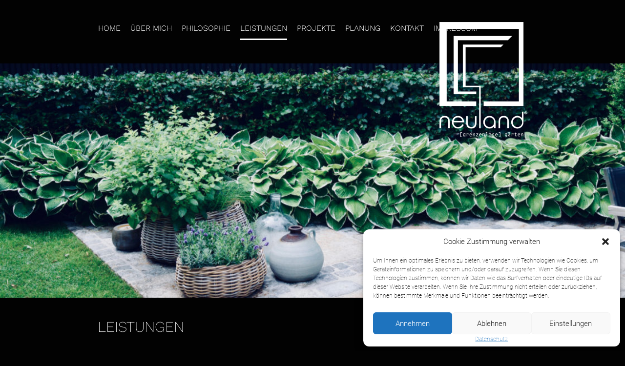

--- FILE ---
content_type: text/html; charset=UTF-8
request_url: https://www.neu-land.at/leistungen/
body_size: 13530
content:













<!DOCTYPE html>


<html lang="de" dir="ltr">


<head>


<!-- SITE META -->

<meta charset="utf-8">

<meta name="description" content="[grenzenlose] gärten - gartengestaltung - gartenplanung">
<meta name="keywords" content="">
<meta name="viewport" content="width=device-width, initial-scale=1.0">



<!-- =========================== -->
<!--    done by: R&R Web GmbH    -->
<!--      www.rundrweb.com       -->
<!--           Bruck 51          -->
<!--       A-4722 Peuerbach      -->
<!--     Tel: 0043 7276 29901    -->
<!--   Fax: 0043 7276 29901-10   -->
<!-- eMail: office@rundrweb.com  -->
<!--   https://www.rundrweb.com  -->
<!-- =========================== -->






<title>Leistungen  &nbsp;|&nbsp;  neuland</title>


<!-- CSS & PHP INCLUDES -->

<link rel="icon" href="/favicon.ico" type="image/x-icon">
<link rel="stylesheet" type="text/css" href="https://www.neu-land.at/wp/wp-content/themes/rundr-neuland/includes/mj-css.php">


<link href='//www.neu-land.at/wp/wp-content/uploads/omgf/omgf-stylesheet-56/omgf-stylesheet-56.css?ver=1661329483' rel='stylesheet' type='text/css'>
<link href='//www.neu-land.at/wp/wp-content/uploads/omgf/omgf-stylesheet-61/omgf-stylesheet-61.css?ver=1661329483' rel='stylesheet' type='text/css'>
<link href='//www.neu-land.at/wp/wp-content/uploads/omgf/omgf-stylesheet-57/omgf-stylesheet-57.css?ver=1661329483' rel='stylesheet'>
<link href='//www.neu-land.at/wp/wp-content/uploads/omgf/omgf-stylesheet-54/omgf-stylesheet-54.css?ver=1661329483' rel='stylesheet'>


<!-- WORDPRESS HEADER -->


<meta name='robots' content='max-image-preview:large' />
	<style>img:is([sizes="auto" i], [sizes^="auto," i]) { contain-intrinsic-size: 3000px 1500px }</style>
	<script type="text/javascript">
/* <![CDATA[ */
window._wpemojiSettings = {"baseUrl":"https:\/\/s.w.org\/images\/core\/emoji\/15.1.0\/72x72\/","ext":".png","svgUrl":"https:\/\/s.w.org\/images\/core\/emoji\/15.1.0\/svg\/","svgExt":".svg","source":{"concatemoji":"https:\/\/www.neu-land.at\/wp\/wp-includes\/js\/wp-emoji-release.min.js?ver=a60d88dc1c8a12c0d975b9b0b305271f"}};
/*! This file is auto-generated */
!function(i,n){var o,s,e;function c(e){try{var t={supportTests:e,timestamp:(new Date).valueOf()};sessionStorage.setItem(o,JSON.stringify(t))}catch(e){}}function p(e,t,n){e.clearRect(0,0,e.canvas.width,e.canvas.height),e.fillText(t,0,0);var t=new Uint32Array(e.getImageData(0,0,e.canvas.width,e.canvas.height).data),r=(e.clearRect(0,0,e.canvas.width,e.canvas.height),e.fillText(n,0,0),new Uint32Array(e.getImageData(0,0,e.canvas.width,e.canvas.height).data));return t.every(function(e,t){return e===r[t]})}function u(e,t,n){switch(t){case"flag":return n(e,"\ud83c\udff3\ufe0f\u200d\u26a7\ufe0f","\ud83c\udff3\ufe0f\u200b\u26a7\ufe0f")?!1:!n(e,"\ud83c\uddfa\ud83c\uddf3","\ud83c\uddfa\u200b\ud83c\uddf3")&&!n(e,"\ud83c\udff4\udb40\udc67\udb40\udc62\udb40\udc65\udb40\udc6e\udb40\udc67\udb40\udc7f","\ud83c\udff4\u200b\udb40\udc67\u200b\udb40\udc62\u200b\udb40\udc65\u200b\udb40\udc6e\u200b\udb40\udc67\u200b\udb40\udc7f");case"emoji":return!n(e,"\ud83d\udc26\u200d\ud83d\udd25","\ud83d\udc26\u200b\ud83d\udd25")}return!1}function f(e,t,n){var r="undefined"!=typeof WorkerGlobalScope&&self instanceof WorkerGlobalScope?new OffscreenCanvas(300,150):i.createElement("canvas"),a=r.getContext("2d",{willReadFrequently:!0}),o=(a.textBaseline="top",a.font="600 32px Arial",{});return e.forEach(function(e){o[e]=t(a,e,n)}),o}function t(e){var t=i.createElement("script");t.src=e,t.defer=!0,i.head.appendChild(t)}"undefined"!=typeof Promise&&(o="wpEmojiSettingsSupports",s=["flag","emoji"],n.supports={everything:!0,everythingExceptFlag:!0},e=new Promise(function(e){i.addEventListener("DOMContentLoaded",e,{once:!0})}),new Promise(function(t){var n=function(){try{var e=JSON.parse(sessionStorage.getItem(o));if("object"==typeof e&&"number"==typeof e.timestamp&&(new Date).valueOf()<e.timestamp+604800&&"object"==typeof e.supportTests)return e.supportTests}catch(e){}return null}();if(!n){if("undefined"!=typeof Worker&&"undefined"!=typeof OffscreenCanvas&&"undefined"!=typeof URL&&URL.createObjectURL&&"undefined"!=typeof Blob)try{var e="postMessage("+f.toString()+"("+[JSON.stringify(s),u.toString(),p.toString()].join(",")+"));",r=new Blob([e],{type:"text/javascript"}),a=new Worker(URL.createObjectURL(r),{name:"wpTestEmojiSupports"});return void(a.onmessage=function(e){c(n=e.data),a.terminate(),t(n)})}catch(e){}c(n=f(s,u,p))}t(n)}).then(function(e){for(var t in e)n.supports[t]=e[t],n.supports.everything=n.supports.everything&&n.supports[t],"flag"!==t&&(n.supports.everythingExceptFlag=n.supports.everythingExceptFlag&&n.supports[t]);n.supports.everythingExceptFlag=n.supports.everythingExceptFlag&&!n.supports.flag,n.DOMReady=!1,n.readyCallback=function(){n.DOMReady=!0}}).then(function(){return e}).then(function(){var e;n.supports.everything||(n.readyCallback(),(e=n.source||{}).concatemoji?t(e.concatemoji):e.wpemoji&&e.twemoji&&(t(e.twemoji),t(e.wpemoji)))}))}((window,document),window._wpemojiSettings);
/* ]]> */
</script>
<style id='wp-emoji-styles-inline-css' type='text/css'>

	img.wp-smiley, img.emoji {
		display: inline !important;
		border: none !important;
		box-shadow: none !important;
		height: 1em !important;
		width: 1em !important;
		margin: 0 0.07em !important;
		vertical-align: -0.1em !important;
		background: none !important;
		padding: 0 !important;
	}
</style>
<link rel='stylesheet' id='wp-block-library-css' href='https://www.neu-land.at/wp/wp-includes/css/dist/block-library/style.min.css?ver=a60d88dc1c8a12c0d975b9b0b305271f' type='text/css' media='all' />
<style id='classic-theme-styles-inline-css' type='text/css'>
/*! This file is auto-generated */
.wp-block-button__link{color:#fff;background-color:#32373c;border-radius:9999px;box-shadow:none;text-decoration:none;padding:calc(.667em + 2px) calc(1.333em + 2px);font-size:1.125em}.wp-block-file__button{background:#32373c;color:#fff;text-decoration:none}
</style>
<link rel='stylesheet' id='edsanimate-block-style-css' href='https://www.neu-land.at/wp/wp-content/plugins/animate-it/assets/css/block-style.css?ver=1713771576' type='text/css' media='all' />
<style id='global-styles-inline-css' type='text/css'>
:root{--wp--preset--aspect-ratio--square: 1;--wp--preset--aspect-ratio--4-3: 4/3;--wp--preset--aspect-ratio--3-4: 3/4;--wp--preset--aspect-ratio--3-2: 3/2;--wp--preset--aspect-ratio--2-3: 2/3;--wp--preset--aspect-ratio--16-9: 16/9;--wp--preset--aspect-ratio--9-16: 9/16;--wp--preset--color--black: #000000;--wp--preset--color--cyan-bluish-gray: #abb8c3;--wp--preset--color--white: #ffffff;--wp--preset--color--pale-pink: #f78da7;--wp--preset--color--vivid-red: #cf2e2e;--wp--preset--color--luminous-vivid-orange: #ff6900;--wp--preset--color--luminous-vivid-amber: #fcb900;--wp--preset--color--light-green-cyan: #7bdcb5;--wp--preset--color--vivid-green-cyan: #00d084;--wp--preset--color--pale-cyan-blue: #8ed1fc;--wp--preset--color--vivid-cyan-blue: #0693e3;--wp--preset--color--vivid-purple: #9b51e0;--wp--preset--gradient--vivid-cyan-blue-to-vivid-purple: linear-gradient(135deg,rgba(6,147,227,1) 0%,rgb(155,81,224) 100%);--wp--preset--gradient--light-green-cyan-to-vivid-green-cyan: linear-gradient(135deg,rgb(122,220,180) 0%,rgb(0,208,130) 100%);--wp--preset--gradient--luminous-vivid-amber-to-luminous-vivid-orange: linear-gradient(135deg,rgba(252,185,0,1) 0%,rgba(255,105,0,1) 100%);--wp--preset--gradient--luminous-vivid-orange-to-vivid-red: linear-gradient(135deg,rgba(255,105,0,1) 0%,rgb(207,46,46) 100%);--wp--preset--gradient--very-light-gray-to-cyan-bluish-gray: linear-gradient(135deg,rgb(238,238,238) 0%,rgb(169,184,195) 100%);--wp--preset--gradient--cool-to-warm-spectrum: linear-gradient(135deg,rgb(74,234,220) 0%,rgb(151,120,209) 20%,rgb(207,42,186) 40%,rgb(238,44,130) 60%,rgb(251,105,98) 80%,rgb(254,248,76) 100%);--wp--preset--gradient--blush-light-purple: linear-gradient(135deg,rgb(255,206,236) 0%,rgb(152,150,240) 100%);--wp--preset--gradient--blush-bordeaux: linear-gradient(135deg,rgb(254,205,165) 0%,rgb(254,45,45) 50%,rgb(107,0,62) 100%);--wp--preset--gradient--luminous-dusk: linear-gradient(135deg,rgb(255,203,112) 0%,rgb(199,81,192) 50%,rgb(65,88,208) 100%);--wp--preset--gradient--pale-ocean: linear-gradient(135deg,rgb(255,245,203) 0%,rgb(182,227,212) 50%,rgb(51,167,181) 100%);--wp--preset--gradient--electric-grass: linear-gradient(135deg,rgb(202,248,128) 0%,rgb(113,206,126) 100%);--wp--preset--gradient--midnight: linear-gradient(135deg,rgb(2,3,129) 0%,rgb(40,116,252) 100%);--wp--preset--font-size--small: 13px;--wp--preset--font-size--medium: 20px;--wp--preset--font-size--large: 36px;--wp--preset--font-size--x-large: 42px;--wp--preset--spacing--20: 0.44rem;--wp--preset--spacing--30: 0.67rem;--wp--preset--spacing--40: 1rem;--wp--preset--spacing--50: 1.5rem;--wp--preset--spacing--60: 2.25rem;--wp--preset--spacing--70: 3.38rem;--wp--preset--spacing--80: 5.06rem;--wp--preset--shadow--natural: 6px 6px 9px rgba(0, 0, 0, 0.2);--wp--preset--shadow--deep: 12px 12px 50px rgba(0, 0, 0, 0.4);--wp--preset--shadow--sharp: 6px 6px 0px rgba(0, 0, 0, 0.2);--wp--preset--shadow--outlined: 6px 6px 0px -3px rgba(255, 255, 255, 1), 6px 6px rgba(0, 0, 0, 1);--wp--preset--shadow--crisp: 6px 6px 0px rgba(0, 0, 0, 1);}:where(.is-layout-flex){gap: 0.5em;}:where(.is-layout-grid){gap: 0.5em;}body .is-layout-flex{display: flex;}.is-layout-flex{flex-wrap: wrap;align-items: center;}.is-layout-flex > :is(*, div){margin: 0;}body .is-layout-grid{display: grid;}.is-layout-grid > :is(*, div){margin: 0;}:where(.wp-block-columns.is-layout-flex){gap: 2em;}:where(.wp-block-columns.is-layout-grid){gap: 2em;}:where(.wp-block-post-template.is-layout-flex){gap: 1.25em;}:where(.wp-block-post-template.is-layout-grid){gap: 1.25em;}.has-black-color{color: var(--wp--preset--color--black) !important;}.has-cyan-bluish-gray-color{color: var(--wp--preset--color--cyan-bluish-gray) !important;}.has-white-color{color: var(--wp--preset--color--white) !important;}.has-pale-pink-color{color: var(--wp--preset--color--pale-pink) !important;}.has-vivid-red-color{color: var(--wp--preset--color--vivid-red) !important;}.has-luminous-vivid-orange-color{color: var(--wp--preset--color--luminous-vivid-orange) !important;}.has-luminous-vivid-amber-color{color: var(--wp--preset--color--luminous-vivid-amber) !important;}.has-light-green-cyan-color{color: var(--wp--preset--color--light-green-cyan) !important;}.has-vivid-green-cyan-color{color: var(--wp--preset--color--vivid-green-cyan) !important;}.has-pale-cyan-blue-color{color: var(--wp--preset--color--pale-cyan-blue) !important;}.has-vivid-cyan-blue-color{color: var(--wp--preset--color--vivid-cyan-blue) !important;}.has-vivid-purple-color{color: var(--wp--preset--color--vivid-purple) !important;}.has-black-background-color{background-color: var(--wp--preset--color--black) !important;}.has-cyan-bluish-gray-background-color{background-color: var(--wp--preset--color--cyan-bluish-gray) !important;}.has-white-background-color{background-color: var(--wp--preset--color--white) !important;}.has-pale-pink-background-color{background-color: var(--wp--preset--color--pale-pink) !important;}.has-vivid-red-background-color{background-color: var(--wp--preset--color--vivid-red) !important;}.has-luminous-vivid-orange-background-color{background-color: var(--wp--preset--color--luminous-vivid-orange) !important;}.has-luminous-vivid-amber-background-color{background-color: var(--wp--preset--color--luminous-vivid-amber) !important;}.has-light-green-cyan-background-color{background-color: var(--wp--preset--color--light-green-cyan) !important;}.has-vivid-green-cyan-background-color{background-color: var(--wp--preset--color--vivid-green-cyan) !important;}.has-pale-cyan-blue-background-color{background-color: var(--wp--preset--color--pale-cyan-blue) !important;}.has-vivid-cyan-blue-background-color{background-color: var(--wp--preset--color--vivid-cyan-blue) !important;}.has-vivid-purple-background-color{background-color: var(--wp--preset--color--vivid-purple) !important;}.has-black-border-color{border-color: var(--wp--preset--color--black) !important;}.has-cyan-bluish-gray-border-color{border-color: var(--wp--preset--color--cyan-bluish-gray) !important;}.has-white-border-color{border-color: var(--wp--preset--color--white) !important;}.has-pale-pink-border-color{border-color: var(--wp--preset--color--pale-pink) !important;}.has-vivid-red-border-color{border-color: var(--wp--preset--color--vivid-red) !important;}.has-luminous-vivid-orange-border-color{border-color: var(--wp--preset--color--luminous-vivid-orange) !important;}.has-luminous-vivid-amber-border-color{border-color: var(--wp--preset--color--luminous-vivid-amber) !important;}.has-light-green-cyan-border-color{border-color: var(--wp--preset--color--light-green-cyan) !important;}.has-vivid-green-cyan-border-color{border-color: var(--wp--preset--color--vivid-green-cyan) !important;}.has-pale-cyan-blue-border-color{border-color: var(--wp--preset--color--pale-cyan-blue) !important;}.has-vivid-cyan-blue-border-color{border-color: var(--wp--preset--color--vivid-cyan-blue) !important;}.has-vivid-purple-border-color{border-color: var(--wp--preset--color--vivid-purple) !important;}.has-vivid-cyan-blue-to-vivid-purple-gradient-background{background: var(--wp--preset--gradient--vivid-cyan-blue-to-vivid-purple) !important;}.has-light-green-cyan-to-vivid-green-cyan-gradient-background{background: var(--wp--preset--gradient--light-green-cyan-to-vivid-green-cyan) !important;}.has-luminous-vivid-amber-to-luminous-vivid-orange-gradient-background{background: var(--wp--preset--gradient--luminous-vivid-amber-to-luminous-vivid-orange) !important;}.has-luminous-vivid-orange-to-vivid-red-gradient-background{background: var(--wp--preset--gradient--luminous-vivid-orange-to-vivid-red) !important;}.has-very-light-gray-to-cyan-bluish-gray-gradient-background{background: var(--wp--preset--gradient--very-light-gray-to-cyan-bluish-gray) !important;}.has-cool-to-warm-spectrum-gradient-background{background: var(--wp--preset--gradient--cool-to-warm-spectrum) !important;}.has-blush-light-purple-gradient-background{background: var(--wp--preset--gradient--blush-light-purple) !important;}.has-blush-bordeaux-gradient-background{background: var(--wp--preset--gradient--blush-bordeaux) !important;}.has-luminous-dusk-gradient-background{background: var(--wp--preset--gradient--luminous-dusk) !important;}.has-pale-ocean-gradient-background{background: var(--wp--preset--gradient--pale-ocean) !important;}.has-electric-grass-gradient-background{background: var(--wp--preset--gradient--electric-grass) !important;}.has-midnight-gradient-background{background: var(--wp--preset--gradient--midnight) !important;}.has-small-font-size{font-size: var(--wp--preset--font-size--small) !important;}.has-medium-font-size{font-size: var(--wp--preset--font-size--medium) !important;}.has-large-font-size{font-size: var(--wp--preset--font-size--large) !important;}.has-x-large-font-size{font-size: var(--wp--preset--font-size--x-large) !important;}
:where(.wp-block-post-template.is-layout-flex){gap: 1.25em;}:where(.wp-block-post-template.is-layout-grid){gap: 1.25em;}
:where(.wp-block-columns.is-layout-flex){gap: 2em;}:where(.wp-block-columns.is-layout-grid){gap: 2em;}
:root :where(.wp-block-pullquote){font-size: 1.5em;line-height: 1.6;}
</style>
<link rel='stylesheet' id='edsanimate-animo-css-css' href='https://www.neu-land.at/wp/wp-content/plugins/animate-it/assets/css/animate-animo.css?ver=a60d88dc1c8a12c0d975b9b0b305271f' type='text/css' media='all' />
<link rel='stylesheet' id='contact-form-7-css' href='https://www.neu-land.at/wp/wp-content/plugins/contact-form-7/includes/css/styles.css?ver=6.1' type='text/css' media='all' />
<link rel='stylesheet' id='foobox-min-css' href='https://www.neu-land.at/wp/wp-content/plugins/foobox-image-lightbox-premium/pro/css/foobox.min.css?ver=2.7.35' type='text/css' media='all' />
<link rel='stylesheet' id='cmplz-general-css' href='https://www.neu-land.at/wp/wp-content/plugins/complianz-gdpr/assets/css/cookieblocker.min.css?ver=1750397995' type='text/css' media='all' />
<link rel='stylesheet' id='foobox-fotomoto-css' href='https://www.neu-land.at/wp/wp-content/plugins/foobox-image-lightbox-premium/pro/css/foobox-fotomoto.css?ver=a60d88dc1c8a12c0d975b9b0b305271f' type='text/css' media='all' />
<script type="text/javascript" src="https://www.neu-land.at/wp/wp-content/themes/rundr-neuland/includes/libs/jquery-1.9.1.min.js?ver=a60d88dc1c8a12c0d975b9b0b305271f" id="jquery-js"></script>
<script type="text/javascript" id="foobox-min-js-before">
/* <![CDATA[ */
/* Run FooBox (v2.7.35) */
var FOOBOX = window.FOOBOX = {
	ready: false,
	disableOthers: false,
	customOptions: {  },
	o: {theme: "fbx-dark", wordpress: { enabled: true }, rel: 'foobox', pan: { enabled: true, showOverview: true, position: "fbx-top-right" }, deeplinking : { enabled: true, prefix: "foobox" }, showCount:false, effect: 'fbx-effect-1', captions: { dataTitle: ["captionTitle","title"], dataDesc: ["captionDesc","description"] }, excludes:'.fbx-link,.nofoobox,.nolightbox,a[href*="pinterest.com/pin/create/button/"]', affiliate : { enabled: false }, slideshow: { enabled:true}, social: {"enabled":false}, preload:true, modalClass: "fbx-arrows-1 fbx-sticky-caption fbx-sticky-buttons"},
	selectors: [
		".gallery", ".wp-block-gallery", ".foogallery-container.foogallery-lightbox-foobox", ".foogallery-container.foogallery-lightbox-foobox-free", ".foobox, [target=\"foobox\"]", ".wp-caption", ".wp-block-image", "a:has(img[class*=wp-image-])", "body"
	],
	pre: function( $ ){
		// Custom JavaScript (Pre)
		
	},
	post: function( $ ){
		// Custom JavaScript (Post)
		

				/* FooBox Fotomoto code */
				if (!FOOBOX.fotomoto){
					FOOBOX.fotomoto = {
						beforeLoad: function(e){
							e.fb.modal.find('.FotomotoToolbarClass').remove();
						},
						afterLoad: function(e){
							var item = e.fb.item,
								container = e.fb.modal.find('.fbx-item-current');
							if (window.FOOBOX_FOTOMOTO){
								FOOBOX_FOTOMOTO.show(item, container);
							}
						},
						init: function(){
							jQuery('.fbx-instance').off('foobox.beforeLoad', FOOBOX.fotomoto.beforeLoad)
								.on('foobox.beforeLoad', FOOBOX.fotomoto.beforeLoad);

							jQuery('.fbx-instance').off('foobox.afterLoad', FOOBOX.fotomoto.afterLoad)
								.on('foobox.afterLoad', FOOBOX.fotomoto.afterLoad);
						}
					}
				}
				FOOBOX.fotomoto.init();
			
		// Custom Captions Code
		
	},
	custom: function( $ ){
		// Custom Extra JS
		
	}
};
/* ]]> */
</script>
<script type="text/javascript" src="https://www.neu-land.at/wp/wp-content/plugins/foobox-image-lightbox-premium/pro/js/foobox.min.js?ver=2.7.35" id="foobox-min-js"></script>
<script type="text/javascript" src="https://www.neu-land.at/wp/wp-content/plugins/foobox-image-lightbox-premium/pro/js/foobox-fotomoto.js?ver=a60d88dc1c8a12c0d975b9b0b305271f" id="foobox-fotomoto-js"></script>
<link rel="https://api.w.org/" href="https://www.neu-land.at/wp-json/" /><link rel="alternate" title="JSON" type="application/json" href="https://www.neu-land.at/wp-json/wp/v2/pages/200" /><link rel="canonical" href="https://www.neu-land.at/leistungen/" />
<link rel='shortlink' href='https://www.neu-land.at/?p=200' />
<link rel="alternate" title="oEmbed (JSON)" type="application/json+oembed" href="https://www.neu-land.at/wp-json/oembed/1.0/embed?url=https%3A%2F%2Fwww.neu-land.at%2Fleistungen%2F" />
<link rel="alternate" title="oEmbed (XML)" type="text/xml+oembed" href="https://www.neu-land.at/wp-json/oembed/1.0/embed?url=https%3A%2F%2Fwww.neu-land.at%2Fleistungen%2F&#038;format=xml" />
			<style>.cmplz-hidden {
					display: none !important;
				}</style><style type="text/css">
	span.oe_textdirection { unicode-bidi: bidi-override; direction: rtl; }
	span.oe_displaynone { display: none; }
</style>
<style type="text/css">

</style>

<!-- MJ JAVASCRIPTS -->


<script src="https://www.neu-land.at/wp/wp-content/themes/rundr-neuland/includes/mj-js.php"></script>


</head>



<body data-cmplz=1 id="page_leistungen">
	
<a class="scrollToTop"></a>

<div id="wrapper">
		

	<!-- SITE CONTAINER -->
	
	<div id="container">
		
		
		<!-- HEADER -->
		
		<div id="top-bar" class="clearfix">
			
			<header class="clearfix">
				
				<div id="logo-bar">
				
					<div id="logo-container">
															
					<a id="logo-link" class="clearfix" href="https://www.neu-land.at/"> 
					<img id="logo" src="https://www.neu-land.at/wp/wp-content/themes/rundr-neuland/images/logo.png" alt="neuland | [grenzenlose] gärten - gartengestaltung - gartenplanung"> 
					</a>
					
					</div>
				
				</div>										
					
				<div id="navi-container">
					
						
					
					
					<!-- NAVIGATION MAIN -->
					
					<nav id="nav-main" role="navigation">
					
					<div class="menu"><ul><li class="page_item page-item-6"><a href="https://www.neu-land.at/">Home</a></li><li class="page_item page-item-29"><a href="https://www.neu-land.at/team/">Über mich</a></li><li class="page_item page-item-25"><a href="https://www.neu-land.at/philosophie/">Philosophie</a></li><li class="page_item page-item-200 current_page_item"><a href="https://www.neu-land.at/leistungen/" aria-current="page">Leistungen</a></li><li class="page_item page-item-31"><a href="https://www.neu-land.at/projekte/">Projekte</a></li><li class="page_item page-item-12"><a href="https://www.neu-land.at/planung/">Planung</a></li><li class="page_item page-item-1603"><a href="https://www.neu-land.at/kontakt-2/">Kontakt</a></li><li class="page_item page-item-8 page_item_has_children"><a href="https://www.neu-land.at/kontakt/">Impressum</a><ul class='children'><li class="page_item page-item-1438"><a href="https://www.neu-land.at/kontakt/datenschutz/">Datenschutz</a></li><li class="page_item page-item-37"><a href="https://www.neu-land.at/kontakt/impressum/">Impressum</a></li></ul></li></ul></div>		
					<div class="clear"></div>
						
					</nav>		
	
					
					<a href="javascript:;" title="Navigation" class="menu-icon border-icon">Navigation</a>
					
					
				</div>				
						
			</header>
		
		</div>
		
		
		
		<!-- CONTENT SECTION -->
		
		<section id="content" class="clearfix">
				
				
			<!-- SIDEBARS -->
			
			<aside id="rightbar" class="sidebar">
			
								
								
			
			</aside>

			<aside id="leftbar" class="sidebar">
				
								
												
			</aside>	
						
									
			
			
				
		
			<!-- ARTICLE -->
			
			<article>
							
					

				
									
				<div id="metaslider-id-206" style="width: 100%; margin: 0 auto;" class="ml-slider-3-99-0 ml-slider-pro-2-47-0 metaslider metaslider-nivo metaslider-206 ml-slider ms-theme-default" role="region" aria-label="# 206" data-width="2400">
    <div id="metaslider_container_206">
        <div class='slider-wrapper theme-default'><div class='ribbon'></div><div id='metaslider_206' class='nivoSlider'><img fetchpriority="high" decoding="async" src="https://www.neu-land.at/wp/wp-content/uploads/Hosta-neuland-stauden-1120x420-1.jpg" height="900" width="2400" alt="" class="slider-206 slide-1507 msDefaultImage" /><img decoding="async" src="https://www.neu-land.at/wp/wp-content/uploads/Gartenbeleuchtung-Neuland-2400x900.jpg" height="900" width="2400" alt="" class="slider-206 slide-601 msDefaultImage" /><img decoding="async" src="https://www.neu-land.at/wp/wp-content/uploads/DSC_0355-1866x700.jpg" height="900" width="2400" alt="" class="slider-206 slide-525 msDefaultImage" /><img loading="lazy" decoding="async" src="https://www.neu-land.at/wp/wp-content/uploads/Ohne-Titel-12.jpg" height="900" width="2400" title="Ohne Titel" alt="" class="slider-206 slide-1321 msDefaultImage" /><img loading="lazy" decoding="async" src="https://www.neu-land.at/wp/wp-content/uploads/Ohne-Titel-5-1866x700.jpg" height="900" width="2400" alt="" class="slider-206 slide-1203 msDefaultImage" /><img loading="lazy" decoding="async" src="https://www.neu-land.at/wp/wp-content/uploads/pool-nacht-infinity-neuland-1120x420-1.jpg" height="900" width="2400" alt="" class="slider-206 slide-1505 msDefaultImage" /><img loading="lazy" decoding="async" src="https://www.neu-land.at/wp/wp-content/uploads/Ohne-Titel-3-1866x700.jpg" height="900" width="2400" alt="" class="slider-206 slide-1204 msDefaultImage" /><img loading="lazy" decoding="async" src="https://www.neu-land.at/wp/wp-content/uploads/DSC_0028-1866x700.jpg" height="900" width="2400" alt="" class="slider-206 slide-515 msDefaultImage" /><img loading="lazy" decoding="async" src="https://www.neu-land.at/wp/wp-content/uploads/DSC_0277-1866x700.jpg" height="900" width="2400" alt="" class="slider-206 slide-522 msDefaultImage" /><img loading="lazy" decoding="async" src="https://www.neu-land.at/wp/wp-content/uploads/DSC_0668-1866x700.jpg" height="900" width="2400" alt="" class="slider-206 slide-527 msDefaultImage" /><img loading="lazy" decoding="async" src="https://www.neu-land.at/wp/wp-content/uploads/Ohne-Titel-4-1866x700.jpg" height="900" width="2400" alt="" class="slider-206 slide-1202 msDefaultImage" /><img loading="lazy" decoding="async" src="https://www.neu-land.at/wp/wp-content/uploads/Gartenmöbel-neuland-2400x900.jpg" height="900" width="2400" alt="" class="slider-206 slide-602 msDefaultImage" /><img loading="lazy" decoding="async" src="https://www.neu-land.at/wp/wp-content/uploads/hut-16-sileshow-neuland.jpg" height="900" width="2400" title="hut 16 sileshow neuland" alt="" class="slider-206 slide-1259 msDefaultImage" /><img loading="lazy" decoding="async" src="https://www.neu-land.at/wp/wp-content/uploads/Pool-und-Gräser-neuland-gartengestaltung-2400x900.jpg" height="900" width="2400" alt="" class="slider-206 slide-605 msDefaultImage" /><img loading="lazy" decoding="async" src="https://www.neu-land.at/wp/wp-content/uploads/DSC_0053-1866x700.jpg" height="900" width="2400" alt="" class="slider-206 slide-516 msDefaultImage" /><img loading="lazy" decoding="async" src="https://www.neu-land.at/wp/wp-content/uploads/DSC_0444-1866x700.jpg" height="900" width="2400" alt="" class="slider-206 slide-526 msDefaultImage" /><img loading="lazy" decoding="async" src="https://www.neu-land.at/wp/wp-content/uploads/Tulpen-am-See-Neuland.jpg" height="900" width="2400" alt="" class="slider-206 slide-1235 msDefaultImage" /><img loading="lazy" decoding="async" src="https://www.neu-land.at/wp/wp-content/uploads/neuland-wasser-1120x420-1.jpg" height="900" width="2400" alt="" class="slider-206 slide-1506 msDefaultImage" /><img loading="lazy" decoding="async" src="https://www.neu-land.at/wp/wp-content/uploads/gefäße-neuland-1120x420-1.jpg" height="900" width="2400" alt="" class="slider-206 slide-1508 msDefaultImage" /><img loading="lazy" decoding="async" src="https://www.neu-land.at/wp/wp-content/uploads/stauden-blau-neuland-1120x420-1.jpeg" height="900" width="2400" alt="" class="slider-206 slide-1504 msDefaultImage" /><img loading="lazy" decoding="async" src="https://www.neu-land.at/wp/wp-content/uploads/Ohne-Titel-7.jpg" height="900" width="2400" title="Ohne Titel" alt="" class="slider-206 slide-1251 msDefaultImage" /><img loading="lazy" decoding="async" src="https://www.neu-land.at/wp/wp-content/uploads/Ohne-Titel-2-1866x700.jpg" height="900" width="2400" alt="" class="slider-206 slide-1200 msDefaultImage" /><img loading="lazy" decoding="async" src="https://www.neu-land.at/wp/wp-content/uploads/DSC_0059-1866x700.jpg" height="900" width="2400" alt="" class="slider-206 slide-517 msDefaultImage" /><img loading="lazy" decoding="async" src="https://www.neu-land.at/wp/wp-content/uploads/Apfelspalier-neuland.jpg" height="900" width="2400" alt="" class="slider-206 slide-1234 msDefaultImage" /><img loading="lazy" decoding="async" src="https://www.neu-land.at/wp/wp-content/uploads/Ohne-Titel-1-1866x700.jpg" height="900" width="2400" alt="" class="slider-206 slide-1201 msDefaultImage" /><img loading="lazy" decoding="async" src="https://www.neu-land.at/wp/wp-content/uploads/stauden-violtette-neuland-1120x420-1.jpg" height="900" width="2400" alt="" class="slider-206 slide-1503 msDefaultImage" /><img loading="lazy" decoding="async" src="https://www.neu-land.at/wp/wp-content/uploads/Ohne-Titel-6.jpg" height="900" width="2400" alt="" class="slider-206 slide-1228 msDefaultImage" /><img loading="lazy" decoding="async" src="https://www.neu-land.at/wp/wp-content/uploads/DSC_0012-1-1866x700.jpg" height="900" width="2400" alt="" class="slider-206 slide-514 msDefaultImage" /><img loading="lazy" decoding="async" src="https://www.neu-land.at/wp/wp-content/uploads/DSC_0197-2-1866x700.jpg" height="900" width="2400" alt="" class="slider-206 slide-521 msDefaultImage" /><img loading="lazy" decoding="async" src="https://www.neu-land.at/wp/wp-content/uploads/DSC_0282-1866x700.jpg" height="900" width="2400" alt="" class="slider-206 slide-523 msDefaultImage" /><img loading="lazy" decoding="async" src="https://www.neu-land.at/wp/wp-content/uploads/anemone-frühling-neuland-1120x420-1.jpg" height="900" width="2400" alt="" class="slider-206 slide-1509 msDefaultImage" /><img loading="lazy" decoding="async" src="https://www.neu-land.at/wp/wp-content/uploads/wassertisch-neuland-1120x420-1.jpg" height="900" width="2400" alt="" class="slider-206 slide-1502 msDefaultImage" /><img loading="lazy" decoding="async" src="https://www.neu-land.at/wp/wp-content/uploads/Poolbau-neuland-2400x900.jpg" height="900" width="2400" alt="" class="slider-206 slide-606 msDefaultImage" /><img loading="lazy" decoding="async" src="https://www.neu-land.at/wp/wp-content/uploads/Ohne-Titel-1866x700.jpg" height="900" width="2400" alt="" class="slider-206 slide-1188 msDefaultImage" /><img loading="lazy" decoding="async" src="https://www.neu-land.at/wp/wp-content/uploads/DSC_0299-1866x700.jpg" height="900" width="2400" alt="" class="slider-206 slide-524 msDefaultImage" /></div></div>
        
    </div>
</div>
<div class='conblock con-grey clearfix'><div class='conblock-inner'>
<h2>LEISTUNGEN</h2>
<h3><strong>Gartenplanung</strong></h3>
<p>Die Gartenplanung ist der erste Schritt zu Ihrem Traumgarten. Ich gestalte ein individuelles Konzept, das sowohl ästhetisch begeistert als auch funktional ist – perfekt abgestimmt auf Ihre Wünsche und die Gegebenheiten vor Ort.</p>
<p>Lassen Sie uns gemeinsam Ihre Gartenträume verwirklichen – mit kreativen Ideen, präziser Planung und Liebe zum Detail. Ich gestalte Räume, die zum Entspannen, Genießen und Staunen einladen.</p>
<h3><strong>Gartengestaltung </strong></h3>
<p>Ganz gleich, ob Sie Ihren Garten komplett neu anlegen oder bestehende Elemente umgestalten möchten – ich biete Ihnen durchdachte Lösungen, die Ihren Raum funktional und ästhetisch perfekt zur Geltung bringen.</p>
<ul>
<li><strong>Neugestaltung</strong>: Ich gestalte Ihren Garten von Grund auf neu. Dabei berücksichtige ich Ihre Wünsche und die Gegebenheiten des Grundstücks, um einen harmonischen Garten zu schaffen, der sowohl schön als auch praktisch ist.</li>
<li><strong>Umgestaltung:</strong> Benötigt Ihr Garten eine Auffrischung? Ich passe bestehende Strukturen an und setze neue Akzente, um ihn funktionaler und optisch ansprechend zu gestalten. Sei es durch neue Beete, umgestaltete Wege oder moderne Elemente wie eine Terrasse oder ein Wasserspiel – ich sorge dafür, dass Ihr Garten perfekt zu Ihren Bedürfnissen passt.</li>
<li><strong>Ergänzungen und Erweiterungen:</strong> Oft sind es die kleinen Veränderungen, die einen großen Unterschied machen. Ich bereichere und erweitere Ihren Garten mit gezielten Elementen – sei es durch besondere Pflanzen, einen neuen Sitzbereich oder eine blühende Pflanzfläche – um mehr Vielfalt und Charakter zu verleihen.</li>
</ul>
<h3><strong>Gartenpflege</strong></h3>
<p>Mit regelmäßiger und fachmännischer Pflege bleibt Ihr Garten das ganze Jahr über gesund und schön. Ich sorge dafür, dass jede Ecke Ihres Gartens gepflegt aussieht, von der sorgfältigen Pflanzenbetreuung bis zur Rasenpflege – für einen Garten, der immer in voller Pracht erblüht.</p>
<h3><strong>Grabgestaltung und Pflege</strong></h3>
<p>Die Gestaltung und Pflege von Gräbern ist ein besonders sensibler Bereich, der Respekt und Feingefühl erfordert. Ich biete Ihnen individuelle Lösungen, um das Grab eines geliebten Menschen würdevoll zu gestalten und zu pflegen.</p>
<ul>
<li><strong>Grabgestaltung:</strong> Ich gestalte das Grab nach Ihren persönlichen Vorstellungen – sei es durch eine harmonische Bepflanzung oder dezente Dekorationselemente. So entsteht ein Ort, der an den Verstorbenen erinnert und gleichzeitig eine Atmosphäre der Wertschätzung und des Trostes schafft.</li>
<li><strong>Grabpflege:</strong> Eine regelmäßige Pflege sorgt dafür, dass das Grab stets gepflegt und in Ehren gehalten wird. Ich übernehme das Gießen, Schneiden von Pflanzen, die Entfernung von Unkraut sowie die Reinigung von Grabsteinen, damit das Grab jederzeit würdevoll aussieht.</li>
<li><strong>Bepflanzung:</strong> Ich wähle Pflanzen aus, die nicht nur ästhetisch ansprechend, sondern auch pflegeleicht sind, und gestalte das Grab nach Ihren Vorstellungen.</li>
</ul>
<div class='cols3 cols gap clearfix'>
<div class='col colspan '>
</div>
<div class='col colspan last'>
</div>
</div>
<div class='colorline'></div>
<h3>neuland gmbh – Gartengestaltung, Planung und Pflege aus dem Lungau</h3>
<p>Ich beraten Sie gerne – kontaktieren Sie mich unter der Telefonnummer <a href="tel:00436802112051">+43 680 21 12 051</a> oder schicken Sie <a href="mailto:&#x69;&#x6e;&#x66;&#x6f;&#x40;&#x6e;&#x65;&#x75;&#x2d;&#x6c;&#x61;&#x6e;&#x64;&#x2e;&#x61;&#x74;">Ihre Anfrage!</a></p>
</div> </div><input class="fooboxshare_post_id" type="hidden" value="200"/>
				
			</article>
		

			
			
					
		</section>	
		
		
		

	<!-- FOOTER -->

	<div id="footer-bar">
	<footer>

		<div id="footer-container" class="clearfix">

		
		<div id="address">

			<nobr>Neuland GmbH | </nobr>
			<nobr>Haiden 89 | 5580 Tamsweg | </nobr>
			<nobr><a href="tel:+43 680 21 12 051">+43 680 21 12 051</a> | </nobr>
			<nobr><a href='mai&#108;t&#111;&#58;i%&#54;Efo&#64;n%65u-land%2E&#97;%74'>inf&#111;&#64;neu-l&#97;nd&#46;a&#116;</a></nobr>

		</div>

		<div id="soc">
			<a id="socfb" href="https://www.facebook.com/neuland-gmbh-grenzenlose-g%C3%A4rten-1401525190063204/?fref=ts" target="_blank">Facebook</a>
		</div>

		<div id="credits">
			<a href="http://www.rundrweb.com" target="_blank">
				R&R Web GmbH - Homepages mit Funktion</a>
		</div>

		</div>


	</footer>
	</div>


	<!-- CONTAINER END -->

	</div>

<!-- WRAPPER END -->

</div>


<script type="speculationrules">
{"prefetch":[{"source":"document","where":{"and":[{"href_matches":"\/*"},{"not":{"href_matches":["\/wp\/wp-*.php","\/wp\/wp-admin\/*","\/wp\/wp-content\/uploads\/*","\/wp\/wp-content\/*","\/wp\/wp-content\/plugins\/*","\/wp\/wp-content\/themes\/rundr-neuland\/*","\/*\\?(.+)"]}},{"not":{"selector_matches":"a[rel~=\"nofollow\"]"}},{"not":{"selector_matches":".no-prefetch, .no-prefetch a"}}]},"eagerness":"conservative"}]}
</script>

<!-- Consent Management powered by Complianz | GDPR/CCPA Cookie Consent https://wordpress.org/plugins/complianz-gdpr -->
<div id="cmplz-cookiebanner-container"><div class="cmplz-cookiebanner cmplz-hidden banner-1 bottom-right-view-preferences optin cmplz-bottom-right cmplz-categories-type-view-preferences" aria-modal="true" data-nosnippet="true" role="dialog" aria-live="polite" aria-labelledby="cmplz-header-1-optin" aria-describedby="cmplz-message-1-optin">
	<div class="cmplz-header">
		<div class="cmplz-logo"></div>
		<div class="cmplz-title" id="cmplz-header-1-optin">Cookie Zustimmung verwalten</div>
		<div class="cmplz-close" tabindex="0" role="button" aria-label="Dialog schließen">
			<svg aria-hidden="true" focusable="false" data-prefix="fas" data-icon="times" class="svg-inline--fa fa-times fa-w-11" role="img" xmlns="http://www.w3.org/2000/svg" viewBox="0 0 352 512"><path fill="currentColor" d="M242.72 256l100.07-100.07c12.28-12.28 12.28-32.19 0-44.48l-22.24-22.24c-12.28-12.28-32.19-12.28-44.48 0L176 189.28 75.93 89.21c-12.28-12.28-32.19-12.28-44.48 0L9.21 111.45c-12.28 12.28-12.28 32.19 0 44.48L109.28 256 9.21 356.07c-12.28 12.28-12.28 32.19 0 44.48l22.24 22.24c12.28 12.28 32.2 12.28 44.48 0L176 322.72l100.07 100.07c12.28 12.28 32.2 12.28 44.48 0l22.24-22.24c12.28-12.28 12.28-32.19 0-44.48L242.72 256z"></path></svg>
		</div>
	</div>

	<div class="cmplz-divider cmplz-divider-header"></div>
	<div class="cmplz-body">
		<div class="cmplz-message" id="cmplz-message-1-optin"><p>Um Ihnen ein optimales Erlebnis zu bieten, verwenden wir Technologien wie Cookies, um Geräteinformationen zu speichern und/oder darauf zuzugreifen. Wenn Sie diesen Technologien zustimmen, können wir Daten wie das Surfverhalten oder eindeutige IDs auf dieser Website verarbeiten. Wenn Sie Ihre Zustimmung nicht erteilen oder zurückziehen, können bestimmte Merkmale und Funktionen beeinträchtigt werden.</p></div>
		<!-- categories start -->
		<div class="cmplz-categories">
			<details class="cmplz-category cmplz-functional" >
				<summary>
						<span class="cmplz-category-header">
							<span class="cmplz-category-title">Funktionell</span>
							<span class='cmplz-always-active'>
								<span class="cmplz-banner-checkbox">
									<input type="checkbox"
										   id="cmplz-functional-optin"
										   data-category="cmplz_functional"
										   class="cmplz-consent-checkbox cmplz-functional"
										   size="40"
										   value="1"/>
									<label class="cmplz-label" for="cmplz-functional-optin" tabindex="0"><span class="screen-reader-text">Funktionell</span></label>
								</span>
								Immer aktiv							</span>
							<span class="cmplz-icon cmplz-open">
								<svg xmlns="http://www.w3.org/2000/svg" viewBox="0 0 448 512"  height="18" ><path d="M224 416c-8.188 0-16.38-3.125-22.62-9.375l-192-192c-12.5-12.5-12.5-32.75 0-45.25s32.75-12.5 45.25 0L224 338.8l169.4-169.4c12.5-12.5 32.75-12.5 45.25 0s12.5 32.75 0 45.25l-192 192C240.4 412.9 232.2 416 224 416z"/></svg>
							</span>
						</span>
				</summary>
				<div class="cmplz-description">
					<span class="cmplz-description-functional">Die technische Speicherung oder der Zugang ist unbedingt erforderlich für den rechtmäßigen Zweck, die Nutzung eines bestimmten, vom Teilnehmer oder Nutzer ausdrücklich gewünschten Dienstes zu ermöglichen, oder für den alleinigen Zweck, die Übertragung einer Nachricht über ein elektronisches Kommunikationsnetz durchzuführen.</span>
				</div>
			</details>

			<details class="cmplz-category cmplz-preferences" >
				<summary>
						<span class="cmplz-category-header">
							<span class="cmplz-category-title">Vorlieben</span>
							<span class="cmplz-banner-checkbox">
								<input type="checkbox"
									   id="cmplz-preferences-optin"
									   data-category="cmplz_preferences"
									   class="cmplz-consent-checkbox cmplz-preferences"
									   size="40"
									   value="1"/>
								<label class="cmplz-label" for="cmplz-preferences-optin" tabindex="0"><span class="screen-reader-text">Vorlieben</span></label>
							</span>
							<span class="cmplz-icon cmplz-open">
								<svg xmlns="http://www.w3.org/2000/svg" viewBox="0 0 448 512"  height="18" ><path d="M224 416c-8.188 0-16.38-3.125-22.62-9.375l-192-192c-12.5-12.5-12.5-32.75 0-45.25s32.75-12.5 45.25 0L224 338.8l169.4-169.4c12.5-12.5 32.75-12.5 45.25 0s12.5 32.75 0 45.25l-192 192C240.4 412.9 232.2 416 224 416z"/></svg>
							</span>
						</span>
				</summary>
				<div class="cmplz-description">
					<span class="cmplz-description-preferences">Die technische Speicherung oder der Zugriff ist für den rechtmäßigen Zweck der Speicherung von Präferenzen erforderlich, die nicht vom Abonnenten oder Benutzer angefordert wurden.</span>
				</div>
			</details>

			<details class="cmplz-category cmplz-statistics" >
				<summary>
						<span class="cmplz-category-header">
							<span class="cmplz-category-title">Statistiken</span>
							<span class="cmplz-banner-checkbox">
								<input type="checkbox"
									   id="cmplz-statistics-optin"
									   data-category="cmplz_statistics"
									   class="cmplz-consent-checkbox cmplz-statistics"
									   size="40"
									   value="1"/>
								<label class="cmplz-label" for="cmplz-statistics-optin" tabindex="0"><span class="screen-reader-text">Statistiken</span></label>
							</span>
							<span class="cmplz-icon cmplz-open">
								<svg xmlns="http://www.w3.org/2000/svg" viewBox="0 0 448 512"  height="18" ><path d="M224 416c-8.188 0-16.38-3.125-22.62-9.375l-192-192c-12.5-12.5-12.5-32.75 0-45.25s32.75-12.5 45.25 0L224 338.8l169.4-169.4c12.5-12.5 32.75-12.5 45.25 0s12.5 32.75 0 45.25l-192 192C240.4 412.9 232.2 416 224 416z"/></svg>
							</span>
						</span>
				</summary>
				<div class="cmplz-description">
					<span class="cmplz-description-statistics">Die technische Speicherung oder der Zugriff, der ausschließlich zu statistischen Zwecken erfolgt.</span>
					<span class="cmplz-description-statistics-anonymous">Die technische Speicherung oder der Zugriff, der ausschließlich zu anonymen statistischen Zwecken verwendet wird. Ohne eine Vorladung, die freiwillige Zustimmung deines Internetdienstanbieters oder zusätzliche Aufzeichnungen von Dritten können die zu diesem Zweck gespeicherten oder abgerufenen Informationen allein in der Regel nicht dazu verwendet werden, dich zu identifizieren.</span>
				</div>
			</details>
			<details class="cmplz-category cmplz-marketing" >
				<summary>
						<span class="cmplz-category-header">
							<span class="cmplz-category-title">Marketing / Google Dienste</span>
							<span class="cmplz-banner-checkbox">
								<input type="checkbox"
									   id="cmplz-marketing-optin"
									   data-category="cmplz_marketing"
									   class="cmplz-consent-checkbox cmplz-marketing"
									   size="40"
									   value="1"/>
								<label class="cmplz-label" for="cmplz-marketing-optin" tabindex="0"><span class="screen-reader-text">Marketing / Google Dienste</span></label>
							</span>
							<span class="cmplz-icon cmplz-open">
								<svg xmlns="http://www.w3.org/2000/svg" viewBox="0 0 448 512"  height="18" ><path d="M224 416c-8.188 0-16.38-3.125-22.62-9.375l-192-192c-12.5-12.5-12.5-32.75 0-45.25s32.75-12.5 45.25 0L224 338.8l169.4-169.4c12.5-12.5 32.75-12.5 45.25 0s12.5 32.75 0 45.25l-192 192C240.4 412.9 232.2 416 224 416z"/></svg>
							</span>
						</span>
				</summary>
				<div class="cmplz-description">
					<span class="cmplz-description-marketing">Die technische Speicherung oder der Zugriff ist erforderlich, um Nutzerprofile zu erstellen, um Werbung zu versenden oder um den Nutzer auf einer Website oder über mehrere Websites hinweg zu ähnlichen Marketingzwecken zu verfolgen.</span>
				</div>
			</details>
		</div><!-- categories end -->
			</div>

	<div class="cmplz-links cmplz-information">
		<a class="cmplz-link cmplz-manage-options cookie-statement" href="#" data-relative_url="#cmplz-manage-consent-container">Optionen verwalten</a>
		<a class="cmplz-link cmplz-manage-third-parties cookie-statement" href="#" data-relative_url="#cmplz-cookies-overview">Dienste verwalten</a>
		<a class="cmplz-link cmplz-manage-vendors tcf cookie-statement" href="#" data-relative_url="#cmplz-tcf-wrapper">Verwalten von {vendor_count}-Lieferanten</a>
		<a class="cmplz-link cmplz-external cmplz-read-more-purposes tcf" target="_blank" rel="noopener noreferrer nofollow" href="https://cookiedatabase.org/tcf/purposes/">Lese mehr über diese Zwecke</a>
			</div>

	<div class="cmplz-divider cmplz-footer"></div>

	<div class="cmplz-buttons">
		<button class="cmplz-btn cmplz-accept">Annehmen</button>
		<button class="cmplz-btn cmplz-deny">Ablehnen</button>
		<button class="cmplz-btn cmplz-view-preferences">Einstellungen</button>
		<button class="cmplz-btn cmplz-save-preferences">Speichern</button>
		<a class="cmplz-btn cmplz-manage-options tcf cookie-statement" href="#" data-relative_url="#cmplz-manage-consent-container">Einstellungen</a>
			</div>

	<div class="cmplz-links cmplz-documents">
		<a class="cmplz-link cookie-statement" href="#" data-relative_url="">{title}</a>
		<a class="cmplz-link privacy-statement" href="#" data-relative_url="">{title}</a>
		<a class="cmplz-link impressum" href="#" data-relative_url="">{title}</a>
			</div>

</div>
</div>
					<div id="cmplz-manage-consent" data-nosnippet="true"><button class="cmplz-btn cmplz-hidden cmplz-manage-consent manage-consent-1">Zustimmung verwalten</button>

</div><link rel='stylesheet' id='metaslider-nivo-slider-css' href='https://www.neu-land.at/wp/wp-content/plugins/ml-slider/assets/sliders/nivoslider/nivo-slider.css?ver=3.99.0' type='text/css' media='all' property='stylesheet' />
<link rel='stylesheet' id='metaslider-public-css' href='https://www.neu-land.at/wp/wp-content/plugins/ml-slider/assets/metaslider/public.css?ver=3.99.0' type='text/css' media='all' property='stylesheet' />
<style id='metaslider-public-inline-css' type='text/css'>
@media only screen and (max-width: 767px) {body.metaslider-plugin:after { display: none; content: "smartphone"; } .hide-arrows-smartphone .flex-direction-nav, .hide-navigation-smartphone .flex-control-paging, .hide-navigation-smartphone .flex-control-nav, .hide-navigation-smartphone .filmstrip, .hide-slideshow-smartphone, .metaslider-hidden-content.hide-smartphone{ display: none!important; }}@media only screen and (min-width : 768px) and (max-width: 1023px) {body.metaslider-plugin:after { display: none; content: "tablet"; } .hide-arrows-tablet .flex-direction-nav, .hide-navigation-tablet .flex-control-paging, .hide-navigation-tablet .flex-control-nav, .hide-navigation-tablet .filmstrip, .hide-slideshow-tablet, .metaslider-hidden-content.hide-tablet{ display: none!important; }}@media only screen and (min-width : 1024px) and (max-width: 1439px) {body.metaslider-plugin:after { display: none; content: "laptop"; } .hide-arrows-laptop .flex-direction-nav, .hide-navigation-laptop .flex-control-paging, .hide-navigation-laptop .flex-control-nav, .hide-navigation-laptop .filmstrip, .hide-slideshow-laptop, .metaslider-hidden-content.hide-laptop{ display: none!important; }}@media only screen and (min-width : 1440px) {body.metaslider-plugin:after { display: none; content: "desktop"; } .hide-arrows-desktop .flex-direction-nav, .hide-navigation-desktop .flex-control-paging, .hide-navigation-desktop .flex-control-nav, .hide-navigation-desktop .filmstrip, .hide-slideshow-desktop, .metaslider-hidden-content.hide-desktop{ display: none!important; }}
</style>
<link rel='stylesheet' id='metaslider-pro-public-css' href='https://www.neu-land.at/wp/wp-content/plugins/ml-slider-pro/assets/public.css?ver=2.47.0' type='text/css' media='all' property='stylesheet' />
<link rel='stylesheet' id='metaslider-nivo-slider-default-css' href='https://www.neu-land.at/wp/wp-content/plugins/ml-slider/assets/sliders/nivoslider/themes/default/default.css?ver=3.99.0' type='text/css' media='all' property='stylesheet' />
<script type="text/javascript" src="https://www.neu-land.at/wp/wp-content/plugins/animate-it/assets/js/animo.min.js?ver=1.0.3" id="edsanimate-animo-script-js"></script>
<script type="text/javascript" src="https://www.neu-land.at/wp/wp-content/plugins/animate-it/assets/js/jquery.ba-throttle-debounce.min.js?ver=1.1" id="edsanimate-throttle-debounce-script-js"></script>
<script type="text/javascript" src="https://www.neu-land.at/wp/wp-content/plugins/animate-it/assets/js/viewportchecker.js?ver=1.4.4" id="viewportcheck-script-js"></script>
<script type="text/javascript" src="https://www.neu-land.at/wp/wp-content/plugins/animate-it/assets/js/edsanimate.js?ver=1.4.4" id="edsanimate-script-js"></script>
<script type="text/javascript" id="edsanimate-site-script-js-extra">
/* <![CDATA[ */
var edsanimate_options = {"offset":"50","hide_hz_scrollbar":"1","hide_vl_scrollbar":"0"};
/* ]]> */
</script>
<script type="text/javascript" src="https://www.neu-land.at/wp/wp-content/plugins/animate-it/assets/js/edsanimate.site.js?ver=1.4.5" id="edsanimate-site-script-js"></script>
<script type="text/javascript" src="https://www.neu-land.at/wp/wp-includes/js/dist/hooks.min.js?ver=4d63a3d491d11ffd8ac6" id="wp-hooks-js"></script>
<script type="text/javascript" src="https://www.neu-land.at/wp/wp-includes/js/dist/i18n.min.js?ver=5e580eb46a90c2b997e6" id="wp-i18n-js"></script>
<script type="text/javascript" id="wp-i18n-js-after">
/* <![CDATA[ */
wp.i18n.setLocaleData( { 'text direction\u0004ltr': [ 'ltr' ] } );
/* ]]> */
</script>
<script type="text/javascript" src="https://www.neu-land.at/wp/wp-content/plugins/contact-form-7/includes/swv/js/index.js?ver=6.1" id="swv-js"></script>
<script type="text/javascript" id="contact-form-7-js-translations">
/* <![CDATA[ */
( function( domain, translations ) {
	var localeData = translations.locale_data[ domain ] || translations.locale_data.messages;
	localeData[""].domain = domain;
	wp.i18n.setLocaleData( localeData, domain );
} )( "contact-form-7", {"translation-revision-date":"2025-07-20 09:15:39+0000","generator":"GlotPress\/4.0.1","domain":"messages","locale_data":{"messages":{"":{"domain":"messages","plural-forms":"nplurals=2; plural=n != 1;","lang":"de"},"This contact form is placed in the wrong place.":["Dieses Kontaktformular wurde an der falschen Stelle platziert."],"Error:":["Fehler:"]}},"comment":{"reference":"includes\/js\/index.js"}} );
/* ]]> */
</script>
<script type="text/javascript" id="contact-form-7-js-before">
/* <![CDATA[ */
var wpcf7 = {
    "api": {
        "root": "https:\/\/www.neu-land.at\/wp-json\/",
        "namespace": "contact-form-7\/v1"
    },
    "cached": 1
};
/* ]]> */
</script>
<script type="text/javascript" src="https://www.neu-land.at/wp/wp-content/plugins/contact-form-7/includes/js/index.js?ver=6.1" id="contact-form-7-js"></script>
<script type="text/javascript" id="cmplz-cookiebanner-js-extra">
/* <![CDATA[ */
var complianz = {"prefix":"cmplz_","user_banner_id":"1","set_cookies":[],"block_ajax_content":"0","banner_version":"30","version":"7.4.1","store_consent":"","do_not_track_enabled":"","consenttype":"optin","region":"eu","geoip":"","dismiss_timeout":"","disable_cookiebanner":"","soft_cookiewall":"","dismiss_on_scroll":"","cookie_expiry":"365","url":"https:\/\/www.neu-land.at\/wp-json\/complianz\/v1\/","locale":"lang=de&locale=de_DE","set_cookies_on_root":"0","cookie_domain":"","current_policy_id":"14","cookie_path":"\/","categories":{"statistics":"Statistiken","marketing":"Marketing"},"tcf_active":"","placeholdertext":"Klicken sie hier um {category} Cookies zu akzeptieren und diesen Inhalt zu aktivieren","css_file":"https:\/\/www.neu-land.at\/wp\/wp-content\/uploads\/complianz\/css\/banner-{banner_id}-{type}.css?v=30","page_links":{"eu":{"cookie-statement":{"title":"Datenschutz","url":"https:\/\/www.neu-land.at\/kontakt\/datenschutz\/"}}},"tm_categories":"","forceEnableStats":"","preview":"","clean_cookies":"","aria_label":"Klicken sie hier um {category} Cookies zu akzeptieren und diesen Inhalt zu aktivieren"};
/* ]]> */
</script>
<script defer type="text/javascript" src="https://www.neu-land.at/wp/wp-content/plugins/complianz-gdpr/cookiebanner/js/complianz.min.js?ver=1750397997" id="cmplz-cookiebanner-js"></script>
<script type="text/javascript" src="https://www.neu-land.at/wp/wp-content/plugins/ml-slider/assets/sliders/nivoslider/jquery.nivo.slider.pack.js?ver=3.99.0" id="metaslider-nivo-slider-js"></script>
<script type="text/javascript" id="metaslider-nivo-slider-js-after">
/* <![CDATA[ */
var metaslider_206 = function($) {
            $('#metaslider_206').nivoSlider({ 
                boxCols:7,
                boxRows:5,
                pauseTime:3600,
                effect:"fade",
                controlNav:false,
                directionNav:true,
                pauseOnHover:false,
                animSpeed:700,
                prevText:"&lt;",
                nextText:"&gt;",
                slices:15,
                manualAdvance:false,
                lastSlide: function() {
                $('#metaslider_206').data('nivoslider').stop();
                }
            });
            $(document).trigger('metaslider/initialized', '#metaslider_206');
        };
 jQuery(document).ready(function($) {
 $('.metaslider').attr('tabindex', '0');
 $(document).on('keyup.slider', function(e) {
      if (e.keyCode == 37) {
          $('a.nivo-prevNav').click();
      } else if (e.keyCode == 39) {
          $('a.nivo-nextNav').click();
      }
  });
 });
        var timer_metaslider_206 = function() {
            var slider = !window.jQuery ? window.setTimeout(timer_metaslider_206, 100) : !jQuery.isReady ? window.setTimeout(timer_metaslider_206, 1) : metaslider_206(window.jQuery);
        };
        timer_metaslider_206();
/* ]]> */
</script>
<script type="text/javascript" id="metaslider-script-js-extra">
/* <![CDATA[ */
var wpData = {"baseUrl":"https:\/\/www.neu-land.at"};
/* ]]> */
</script>
<script type="text/javascript" src="https://www.neu-land.at/wp/wp-content/plugins/ml-slider/assets/metaslider/script.min.js?ver=3.99.0" id="metaslider-script-js"></script>
<!-- Statistics script Complianz GDPR/CCPA -->
						<script type="text/plain"							data-category="statistics">window['gtag_enable_tcf_support'] = false;
window.dataLayer = window.dataLayer || [];
function gtag(){dataLayer.push(arguments);}
gtag('js', new Date());
gtag('config', '', {
	cookie_flags:'secure;samesite=none',
	'anonymize_ip': true
});
</script>
<!-- Global site tag (gtag.js) - Google Analytics -->
<script type="text/plain" data-service="google-analytics" data-category="statistics" async data-cmplz-src="https://www.googletagmanager.com/gtag/js?id=UA-135129101-1"></script>
<script>
  window.dataLayer = window.dataLayer || [];
  function gtag(){dataLayer.push(arguments);}
  gtag('js', new Date());

  gtag('config', 'UA-135129101-1');
</script>


</body>


</html>

<!-- Dynamic page generated in 3.946 seconds. -->
<!-- Cached page generated by WP-Super-Cache on 2025-07-31 15:26:57 -->

<!-- super cache -->

--- FILE ---
content_type: text/css;charset=UTF-8
request_url: https://www.neu-land.at/wp/wp-content/themes/rundr-neuland/includes/mj-css.php
body_size: 8244
content:

#logo-side1, #logo-side2, #logo-side3, #logo-side4 {
  width: 390px;
  height: auto;
  max-width: 1000%;
}



/*! normalize.css v2.1.3 | MIT License | git.io/normalize */

/* ==========================================================================
   HTML5 display definitions
   ========================================================================== */

/**
 * Correct `block` display not defined in IE 8/9.
 */

article,
aside,
details,
figcaption,
figure,
footer,
header,
hgroup,
main,
nav,
section,
summary {
    display: block;
}

/**
 * Correct `inline-block` display not defined in IE 8/9.
 */

audio,
canvas,
video {
    display: inline-block;
}

/**
 * Prevent modern browsers from displaying `audio` without controls.
 * Remove excess height in iOS 5 devices.
 */

audio:not([controls]) {
    display: none;
    height: 0;
}

/**
 * Address `[hidden]` styling not present in IE 8/9.
 * Hide the `template` element in IE, Safari, and Firefox < 22.
 */

[hidden],
template {
    display: none;
}

/* ==========================================================================
   Base
   ========================================================================== */

/**
 * 1. Set default font family to sans-serif.
 * 2. Prevent iOS text size adjust after orientation change, without disabling
 *    user zoom.
 */

html {
    font-family: sans-serif; /* 1 */
    -ms-text-size-adjust: 100%; /* 2 */
    -webkit-text-size-adjust: 100%; /* 2 */
}

/**
 * Remove default margin.
 */

body {
    margin: 0;
}

/* ==========================================================================
   Links
   ========================================================================== */

/**
 * Remove the gray background color from active links in IE 10.
 */

a {
    background: transparent;
}

/**
 * Address `outline` inconsistency between Chrome and other browsers.
 */

a:focus {
    outline: none;
}

/**
 * Improve readability when focused and also mouse hovered in all browsers.
 */

a:active,
a:hover {
    outline: 0;
}

/* ==========================================================================
   Typography
   ========================================================================== */


/**
 * Address styling not present in IE 8/9, Safari 5, and Chrome.
 */

abbr[title] {
    border-bottom: 1px dotted;
}

/**
 * Address style set to `bolder` in Firefox 4+, Safari 5, and Chrome.
 */

b,
strong {
    font-weight: bold;
}

/**
 * Address styling not present in Safari 5 and Chrome.
 */

dfn {
    font-style: italic;
}

/**
 * Address differences between Firefox and other browsers.
 */

hr {
    -moz-box-sizing: content-box;
    box-sizing: content-box;
    height: 0;
}

/**
 * Address styling not present in IE 8/9.
 */

mark {
    background: #ff0;
    color: #000;
}

/**
 * Correct font family set oddly in Safari 5 and Chrome.
 */

code,
kbd,
pre,
samp {
    font-family: monospace, serif;
    font-size: 1em;
}

/**
 * Improve readability of pre-formatted text in all browsers.
 */

pre {
    white-space: pre-wrap;
}

/**
 * Set consistent quote types.
 */

q {
    quotes: "\201C" "\201D" "\2018" "\2019";
}

/**
 * Address inconsistent and variable font size in all browsers.
 */

small {
    font-size: 80%;
}

/**
 * Prevent `sub` and `sup` affecting `line-height` in all browsers.
 */

sub,
sup {
    font-size: 75%;
    line-height: 0;
    position: relative;
    vertical-align: baseline;
}

sup {
    top: -0.5em;
}

sub {
    bottom: -0.25em;
}

/* ==========================================================================
   Embedded content
   ========================================================================== */

/**
 * Remove border when inside `a` element in IE 8/9.
 */

img {
    border: 0;
}

/**
 * Correct overflow displayed oddly in IE 9.
 */

svg:not(:root) {
    overflow: hidden;
}

/* ==========================================================================
   Figures
   ========================================================================== */

/**
 * Address margin not present in IE 8/9 and Safari 5.
 */

figure {
    margin: 0;
}

/* ==========================================================================
   Forms
   ========================================================================== */

/**
 * Define consistent border, margin, and padding.
 */

fieldset {
    border: 1px solid #c0c0c0;
    margin: 0 2px;
    padding: 0.35em 0.625em 0.75em;
}

/**
 * 1. Correct `color` not being inherited in IE 8/9.
 * 2. Remove padding so people aren't caught out if they zero out fieldsets.
 */

legend {
    border: 0; /* 1 */
    padding: 0; /* 2 */
}

/**
 * 1. Correct font family not being inherited in all browsers.
 * 2. Correct font size not being inherited in all browsers.
 * 3. Address margins set differently in Firefox 4+, Safari 5, and Chrome.
 */

button,
input,
select,
textarea {
    font-family: inherit; /* 1 */
    font-size: 100%; /* 2 */
    margin: 0; /* 3 */
}

/**
 * Address Firefox 4+ setting `line-height` on `input` using `!important` in
 * the UA stylesheet.
 */

button,
input {
    line-height: normal;
}

/**
 * Address inconsistent `text-transform` inheritance for `button` and `select`.
 * All other form control elements do not inherit `text-transform` values.
 * Correct `button` style inheritance in Chrome, Safari 5+, and IE 8+.
 * Correct `select` style inheritance in Firefox 4+ and Opera.
 */

button,
select {
    text-transform: none;
}

/**
 * 1. Avoid the WebKit bug in Android 4.0.* where (2) destroys native `audio`
 *    and `video` controls.
 * 2. Correct inability to style clickable `input` types in iOS.
 * 3. Improve usability and consistency of cursor style between image-type
 *    `input` and others.
 */

button,
html input[type="button"], /* 1 */
input[type="reset"],
input[type="submit"] {
    -webkit-appearance: button; /* 2 */
    cursor: pointer; /* 3 */
}

/**
 * Re-set default cursor for disabled elements.
 */

button[disabled],
html input[disabled] {
    cursor: default;
}

/**
 * 1. Address box sizing set to `content-box` in IE 8/9/10.
 * 2. Remove excess padding in IE 8/9/10.
 */

input[type="checkbox"],
input[type="radio"] {
    box-sizing: border-box; /* 1 */
    padding: 0; /* 2 */
}

/**
 * 1. Address `appearance` set to `searchfield` in Safari 5 and Chrome.
 * 2. Address `box-sizing` set to `border-box` in Safari 5 and Chrome
 *    (include `-moz` to future-proof).
 */

input[type="search"] {
    -webkit-appearance: textfield; /* 1 */
    -moz-box-sizing: content-box;
    -webkit-box-sizing: content-box; /* 2 */
    box-sizing: content-box;
}

/**
 * Remove inner padding and search cancel button in Safari 5 and Chrome
 * on OS X.
 */

input[type="search"]::-webkit-search-cancel-button,
input[type="search"]::-webkit-search-decoration {
    -webkit-appearance: none;
}

/**
 * Remove inner padding and border in Firefox 4+.
 */

button::-moz-focus-inner,
input::-moz-focus-inner {
    border: 0;
    padding: 0;
}

/**
 * 1. Remove default vertical scrollbar in IE 8/9.
 * 2. Improve readability and alignment in all browsers.
 */

textarea {
    overflow: auto; /* 1 */
    vertical-align: top; /* 2 */
}

/* ==========================================================================
   Tables
   ========================================================================== */

/**
 * Remove most spacing between table cells.
 */

table {
    border-collapse: collapse;
    border-spacing: 0;
}

/* GLOBAL STYLES
/* ------------------------------------------------------------------------- */

* {
	list-style: none;
	margin: 0;
	padding: 0;
	outline: none;
	-webkit-box-sizing: border-box;
	-moz-box-sizing: border-box;
	box-sizing: border-box;
	*behavior: url(includes/libs/box-sizing.htc);
	-ms-text-size-adjust: none;
	-webkit-text-size-adjust: none;
}


article * {
        color: #ffffff;
}


html {
}

body {
	font-family: "Roboto", "Calibri", "Arial", "sans-serif";
	font-size: 16px;
	font-weight: 100;
	-webkit-font-smoothing: antialiased;
	-moz-osx-font-smoothing: grayscale;
	line-height: 0;
	background: #020202;
}


@media only screen and (max-width: 960px) {
	body { padding: 0 0; }
}

.clear {
	clear: both;
	float: none;
}

.clearfix {
  display: inline-block;
  display: block;
}

.clearfix:after {
  content: ".";
  display: block;
  height: 0;
  clear: both;
  visibility: hidden;
}

.hidden {
	display: none;
}

.grey-dark {
	color: #858585;
}

.grey-medium {
	color: #c0c0c0;
}

.grey-light {
	color: #e7e7e7;
}

.right {
	float: right !important;
}

.thin {
	font-weight: normal !important;
}

.color {
	color: #020202;
}

.color2 {
	color: #020202;
}



/* CONTAINER STRUCTURE
/* ------------------------------------------------------------------------- */


#wrapper {
	display: block;
	max-width: 100%;
	margin: 0 auto;
}

#container {
	width: 100%;
	margin: 0 auto;
}

#top-bar {
	display: block;
	width: 100%;
	position: fixed !important;
	top: 0px;
	z-index: 1;
	background: #020202;
	height: 130px;
}

header {
	position: relative;
	display: block;
	max-width: 960px;
	margin: 0 auto;
	padding: 35px 40px;
    -webkit-transition: all 300ms ease-out 0s;
    -moz-transition: all 300ms ease-out 0s;
    -o-transition: all 300ms ease-out 0s;
    transition: all 300ms ease-out 0s;
}

#navi-container {
	position: relative;
	float: left;
}


#logo-bar {
	position: absolute;
	right: 0px;
	top: 45px;
	right: 40px;
	z-index: 100;
	display: inline;
	height: auto;
	padding: 0px 0px;
	max-width: 35%;
    -webkit-transition: all 800ms ease-out 0s;
    -moz-transition: all 800ms ease-out 0s;
    -o-transition: all 800ms ease-out 0s;
    transition: all 800ms ease-out 0s;
}

#logo-container {
	display: inline;
}

#logo-link {
	display: inline;
}

#logo {
	display: inline-block !important;
	margin-bottom: 0 !important;
	width: 100%;
	height: auto;
	max-width: 100%;
}


.tinyheader #logo {
}

.tinyheader #logo-bar {
	opacity: 0;
}

.tinyheader #nav-main {
}

.tinyheader #nav-main .menu > ul > li > a {

}

.tinyheader #nav-main .children {
}


@media only screen and (max-width: 480px) {

	header { padding: 0px 20px; }
	#content .conblock .conblock-inner { padding: 30px 20px !important; }
	footer #footer-container { padding: 20px 20px !important; }
	#logo-bar { top: 20px; right: 20px; }

}


/* NAVIGATION
/* ------------------------------------------------------------------------- */


.menu {
}

.menu > ul {

}

.menu a {
	text-decoration: none;
}


/* NAVIGATION MAIN */

#nav-main {
	position: relative;
	display: block;
	clear: both;
	float: left;
	border: 1px solid #020202;
}

@media only screen and (max-width: 480px) {
	#nav-main {
		margin-top: 15px;
	}
}

#nav-main li {
	text-align: center;
	display: inline-block;
	float: left;
	line-height: 1.2em;
}

#nav-main li:last-child a {
	margin-right: 0 !important;
}

#nav-main li:first-child a:hover,
#nav-main li:first-child.current-menu-item a {
}

#nav-main li:hover {
}

#nav-main li a {
	text-decoration: none !important;
	font-family: "Work Sans";
	font-weight: 300;
	margin: 0px 0px;
	margin-right: 20px;
	padding: 12px 0px;
	float: left;
	font-size: 1em;
	color: #ffffff;
    -webkit-transition: all 200ms ease-out 0s;
    -moz-transition: all 200ms ease-out 0s;
    -o-transition: all 200ms ease-out 0s;
    transition: all 200ms ease-out 0s;
	white-space: normal;
	text-transform: uppercase;
}

#nav-main li a:hover,
#nav-main li.sfHover > a {
	border-bottom: 3px solid #ffffff;
}

#nav-main li:first-child a {
	margin-left: 0;
}


#nav-main .menu > ul > li.current_page_item > a,
#nav-main .menu > ul > li.current_page_parent > a,
#nav-main .menu > ul > li.current-menu-item > a,
#nav-main .menu > ul > li.current-menu-parent > a,
#nav-main .menu > ul > li.current-category-ancestor > a,
#nav-main .menu > ul > li.current-post-ancestor > a,
#nav-main .menu > ul > li.current-page-ancestor > a {
	font-style: normal;
	border-bottom: 3px solid #ffffff;
}

#nav-main .children li.current_page_item > a {
	font-weight: 500;
}


#nav-main .children,
#nav-main .sub-menu {
	display: none;
	position: absolute;
	z-index: 999;
	padding: 8px 0px;
	margin-top: 19px;
	background: #020202;
	border: 1px solid #333333;
}

#nav-main .children li,
#nav-main .sub-menu li {
	display: block;
	float: none;
	margin: 0;
	text-align: left;
	margin-left: 0px !important;
	margin-right: 0px !important;
}

#nav-main .children li:first-child,
#nav-main .sub-menu li:first-child {
	margin-left: 0;
	border-left: 0;
}


#nav-main .children li a,
#nav-main .sub-menu li a {
	float: none;
	display: block;
	border: 0;
	padding: 5px 15px;
	line-height: 1em;
	height: auto;
	min-width: 150px;
}

#nav-main .children li a:hover,
#nav-main .sub-menu li a:hover {
}

#nav-main .children .children {
	left: 100%;
	top: auto;
	margin-top: -30px;
}

#nav-main .children .children a {
}



/* MOBILE NAV */

.menu-icon {
    position:relative;
    display:none;
    width:30px;
    text-indent:-9999px;
    float: right;
    margin-top: 30px;
}

.border-icon {
    height:20px;
    border-top:4px solid #ffffff;
    border-bottom:4px solid #ffffff;
}

.border-icon:before {
    content:"";
    position:absolute;
    top:4px;
    left:0;
    width:100%;
    border-top:4px solid #ffffff;
}


@media only screen and (max-width: 1200px) {
}

@media only screen and (max-width: 960px) {

	#navi-container {
	}

	#logo {
		float: none;
	}

	.menu-icon {
		display: inline-block;
	}

	#header-container {
		position: static;
	}

	#content {
	}

	#nav-main {
		display: none;
		min-width: 70%;
		max-width: 70%;
		position: fixed;
		right: 0; top: 0;
		z-index: 100;
		margin-top: 0;
		background: #020202;
		padding: 15px;
	}

	#nav-main li {
		display: block;
		float: none;
		text-align: left;
		margin: 0px;
	}

	#nav-main li:first-child {
		margin-left: 0;
		border-left: 0;
	}

	#nav-main .children li {
		border-bottom: 0;
	}

	#nav-main li a {
		display: block;
		float: none;
		width: 100%;
		max-width: 100%;
		padding: 10px 15px !important;
		margin-bottom: 1px;
		border-left: 0 !important;
		border-right: 0 !important;
	}

	#nav-main li a:hover {
	}

	#nav-main .children,
	#nav-main .sub-menu {
		position: static;
		display: block;
		border-left: 0;
		border-right: 0;
		margin-top: 1px;
		margin-left: 0;
		padding: 10px 0px !important;
		border: 0;

	}

	#nav-main .children li a,
	#nav-main .sub-menu li a {
		margin-bottom: 0;
		padding: 5px 15px 5px 25px !important;
	}

	#nav-main .children li:last-child a,
	#nav-main .sub-menu li:last-child a {
	}

	#nav-main .current_page_item .children,
	#nav-main .current_page_item .sub-menu {
		border-top: 0;
	}

	#nav-main .children li.current_page_item > a,
	#nav-main .children li.current_page_parent > a,
	#nav-main .children li.current-menu-item > a,
	#nav-main .children li.current-menu-parent > a,
	#nav-main .children li.current-category-ancestor > a,
	#nav-main .children li.current-post-ancestor > a,
	#nav-main .children li.current-page-ancestor > a {
	}

	#nav-main .children .children {
		margin-top: 0;
		padding-left: 12px;
		border: 0;
	}

}

@media only screen and (min-width: 960px) {
	#nav-main { display: block !important; }
}



/* CONTENT
/* ------------------------------------------------------------------------- */

#content {
	position: static;
	display: block;
	margin: 0 auto;
	clear: both;
	min-height: 200px;
	background-color: #020202;
	min-height: 350px;
}

#content .conblock {
}

#content .conblock .conblock-inner {
	max-width: 960px;
	padding: 40px 40px;
	margin: 0 auto;
}

#content .conblock.con-grey {
	background: #020202;
}


#content img {
	border: 0 !important;
	max-width: 100%;
	height: auto;
}

#single {
}

article {
	float: left;
	width: 100%;
	line-height: 1.45em;
}

article * {

}

.article-thumb {
	float: left;
	margin-right: 20px;
	line-height: 0;
}

#breadcrumbs {
	display: none;
	padding: 6px 8px;
	font-size: 0.8em;
	background-color: #f6f6f6;
	margin-bottom: 20px;
	line-height: 1em;
	color: #797979;
	-webkit-border-radius: 4px;
	-moz-border-radius: 4px;
	border-radius: 4px;
	behavior: url(includes/libs/pie.htc);
	position: relative;
}

#breadcrumbs a {
	text-decoration: none;
	color: #797979;
}

#breadcrumbs a:hover {
	color: #000000;
}

label {
	display: block;
	font-size: 0.9em;
	text-transform: uppercase;
}

article p,
article blockquote {
	margin-bottom: 0.9em;
}

article p.no-margin {
	margin-bottom: 0em;
}

article p:last-child {
	margin-bottom: 0;
}

article p.br {
	line-height: 0.8em;
	margin-bottom: 0 !important;
}

article b, article strong {
	font-weight: 300;
}

article .small {
	font-size: 0.9em;
	line-height: 1.2em;
}

article blockquote {
	padding-left: 20px;
	border-left: 2px solid #ededed;
	font-style: italic;
}

article ul {
	margin-bottom: 1em;
}

article li {
	list-style: circle;
	margin-left: 18px;
	margin-bottom: 5px;
}

a {
	cursor: pointer;
}

.back a {
	color: #ffffff !important;
}

a:hover {
	text-decoration: underline;
	color: #ffffff;
}


h1, h2, h3, h4, h5 {
	margin-bottom: 0.9em;
	margin-top: 1.3em;
	line-height: 1.3em;
	color: #ffffff;
	font-family: "Work Sans";
	font-weight: 200;
}

article cufon canvas {
	left: -3px !important;
}

article .page-title a {
	text-decoration: none;
}

h1 {
	font-size: 2.4em;
	margin-top: 0;
}

h2 {
	font-size: 1.9em;
}

h3 {
	font-size: 1.6em;
}

h4 {
	font-size: 1.3em;
	color: inherit;
}

h5 {
	font-size: 1.1em;
	margin-bottom: 0.2em;
	margin-top: 0;
	color: inherit;
}


article > h1:first-child,
article > h2:first-child,
article > h3:first-child,
article > h4:first-child,
article td h1:first-child,
article td h2:first-child,
article td h3:first-child,
article td h4:first-child,
article .conblock-inner > h1:first-child,
article .conblock-inner > h2:first-child,
article .conblock-inner > h3:first-child,
article .conblock-inner > h4:first-child {
	margin-top: 0 !important;
	margin-bottom: 1.2em !important;
}

article .cols > h2:first-child,
article .cols > h3:first-child,
article .cols > h4:first-child,
article .cols > h5:first-child {
	margin-top: 0 !important;
}

article .headline-top {
	margin-top: 0 !important;
}

article img {
	border: 0;
	outline: none;
}

article img.alignleft {
	clear: both;
	float: left;
	margin-right: 30px;
	margin-bottom: 15px;
}

article img.alignright {
	clear: both;
	float: right;
	margin-left: 30px;
	margin-bottom: 15px;
}

article img.aligncenter {
	margin: 0 auto;
	display: block;
}

article .picblock,
article .textblock {
	clear: both;
	margin-bottom: 1em;
}

article .picblock img.alignright,
article .picblock img.aligleft {
	max-width: 50% !important;
	height: auto;
}

@media only screen and (max-width: 600px) {

	article .picblock img.alignright,
	article .picblock img.alignleft {
		float: none;
		clear: both;
		display: block;
		max-width: 100% !important;
		margin: 0 0 15px 0;
	}

}

article table {
	margin: 0;
	padding: 0;
	border: 0;
}

article table tbody,
article table tr {
}

article table td {
	min-width: 15px;
	border: 1px solid #dddddd;
	padding: 1px 4px;
}

article table td.spacer {
	width: 15px;
}

article table * {
}

article table.listing {

}

article table.listing td:first-child {
	width: 1%;
	white-space: nowrap;
	padding-right: 15px;
}



article .article-pic {
	margin-bottom: 20px;
	line-height: 0;
}


#article-list {
}

#article-list li {
	list-style: none;
	margin-left: 0;
	display: block;
	margin-bottom: 20px;
	padding-top: 20px;
	border-top: 1px solid #ededed;
}

#article-list a:last-child li {
	padding-bottom: 20px;
	margin-bottom: 0;
	border-bottom: 1px solid #ededed;
}

#article-list a {
	text-decoration: none;
}

#article-list li:hover {
	border-top: 1px solid #000000;
}

#article-list li .date {
	font-size: 0.8em;
	color: #939393;
	margin-left: 5px;
}

#article-list .article-meta {
	color: #858585;
	font-size: 0.85em;
	margin-top: 10px;
}


@media only screen and (max-width: 700px) {

	article { font-size: 0.85em; }
	h1 { font-size: 1.9em; }
	h2 { font-size: 1.7em; }
	h3 { font-size: 1.5em; }
	h4 { font-size: 1.3em; }
	h5 { font-size: 1.1em; }

}



/* CONTENT & COLUMNS 3% SPACING */
/* ------------------------------------------------------------------------- */


.cols {
	clear: both;
}

.cols .col {
	float: left;
	margin-right: 3%;
	margin-bottom: 3%;
}

.cols5 .col {
	width: 17.6%;
}

.cols5 .col:nth-child(5n) {
	margin-right: 0;
}

.cols4 .col {
	width: 22.75%;
}

.cols4 .col:nth-child(4n) {
	margin-right: 0;
}

.cols3 .col {
	width: 31.33%;
}

.cols3 .col:nth-child(3n) {
	margin-right: 0;
}

.cols2 .col {
	width: 48.5%;
}

.cols2 .col:nth-child(2n) {
	margin-right: 0;
}

.cols img {
}

.cols5 .col.colspan2 {
	width: 38.2%;
}

.cols5 .col.colspan3 {
	width: 58.8%
}

.cols4 .col.colspan2 {
	width: 48.5%;
}

.cols4 .col.colspan3 {
	width: 74.25%
}

.cols3 .col.colspan2 {
	width: 65.66%;
}

.cols .col.last {
	margin-right: 0 !important;
}

.cols .col > h2:first-child,
.cols .col > h3:first-child,
.cols .col > h4:first-child {
	margin-top: 0 !important;
}


@media only screen and (max-width: 920px) {

	.cols .col { width: 31.33% !important; }
	.cols .col:nth-child(4n) { margin-right: 3% !important; }
	.cols .col:nth-child(3n) { margin-right: 0 !important; }

	.cols5 .col.colspan3 { width: 65.66% !important; }
	.cols5 .col.colspan2 { width: 34.33% !important; }
	.cols4 .col.colspan3 { width: 65.66% !important; }
	.cols3 .col.colspan2 { width: 65.66% !important; }
	.cols2 .col { width: 48.5% !important; }

}

@media only screen and (max-width: 700px) {

	.cols .col { width: 48.5% !important; }
	.cols .col:nth-child(4n) { margin-right: 3% !important; }
	.cols .col:nth-child(3n) { margin-right: 3% !important; }
	.cols .col:nth-child(2n) { margin-right: 0 !important; }

	.cols5 .col.colspan3 { width: 48.5% !important; }
	.cols5 .col.colspan2 { width: 48.5% !important; }
	.cols4 .col.colspan3 { width: 48.5% !important; }
	.cols3 .col.colspan2 { width: 48.5% !important; }

}

@media only screen and (max-width: 520px) {

	.cols .col { width: 100% !important; }
	.cols .col { margin-right: 0 !important; }

	.cols .col.colspan3 { width: 100% !important; }
	.cols .col.colspan2 { width: 100% !important; }

}



/* NEWS FIELDS
/* ------------------------------------------------------------------------- */

#newsfields {
	margin: 40px 0px 20px 0px;
}

#newsfields .col {
	border: 1px solid #d8d8d8;
	margin-bottom: 3%;
}

#newsfields .col:hover {
	border: 1px solid #9a9a9a;
}

#newsfields .desc {
	padding: 10px;
	font-size: 0.9em;
	line-height: 1.2em;
	height: 126px;
	overflow-y: hidden;
}

#newsfields a {
	text-decoration: none;
}

#newsfields h4 {
	margin: 0px 0px 6px 0px;
	font-size: 1.1em;
	line-height: 1.2em;
	overflow: hidden;
	width: 100%;
	height: 1.2em;
	font-weight: 400;
}



/* ARTICLE FIELDS
/* ------------------------------------------------------------------------- */

.articles {
	margin: 40px 0px 20px 0px;
}

.articles .entry {
	margin-bottom: 3%;
	border: 0 !important;
}

.articles .entry:hover {
}

.articles .entry {
	list-style: none;
	margin-left: 0;
	position: relative;
}

.articles .pic {
	position: relative;
	line-height: 0;
}

.articles .pic .picbox {

}

.articles .picbox img {
	-moz-transition: all .3s ease;
	-webkit-transition: all .3s ease;
	-o-transition: all .3s ease;
	transition: all .3s ease;
}

.articles .entry:hover .picbox img {
}

.articles .desc {
	padding: 8px;
	font-size: 0.65em;
	line-height: 1em;
	overflow-y: hidden;
	background: #000000;
}

@media only screen and (min-width: 1025px) {

	.articles .desc {
		display: none;
		position: absolute;
		width: 100%;
		bottom: 0;
	}

	.articles .entry:hover .desc {
		display: block;
	}

}


.tinyarticles .desc {
}

.tinyarticles .desc.notext {
	display: none !important;
}

.tinyarticles .desc.excerptfull {
	height: 260px !important;
}

.tinyarticles .desc.noexcerpt .excerpt {
	display: none;
}

.articles a {
	text-decoration: none;
}

.articles h4 {
	margin: 0px 0px 6px 0px;
	line-height: 1.2em;
	overflow: hidden;
	width: 100%;
	font-weight: 400;
	margin-bottom: 0;
}



.articlenav {
	margin-left: 0;
	padding-left: 0;
	padding-bottom: 3px;
	margin-bottom: 50px;
	border-bottom: 1px solid #515151;
}

.articlenav li {
	list-style: none;
	display: inline;
}

.articlenav li:first-child {
	margin-left: 0;
}

.articlenav li a {
	text-decoration: none;
	color: #ffffff;
	padding-bottom: 2px;
}

.articlenav li a:hover,
.articlenav li.currentnav a {
	border-bottom: 1px solid #ffffff;
}


.articles.stripes {

}

.articles.stripes .desc {
	height: auto !important;
	padding: 15px;
}

@media only screen and (min-width: 600px) {

	.articles.stripes .entry .pic {
		width: 35%;
		float: left;
	}

}


/* SCROLLER
/* ------------------------------------------------------------------------- */


.hsContainer {
    display: table;
    table-layout: fixed;
    width: 100%;
    height: 100%;
    overflow: hidden;
    position: relative;
    border-bottom: 1px solid #fff;
}

.hsContent {
    display: table-cell;
    vertical-align: middle;
    color: #ffffff;
    padding: 0 8%;
    text-align: center;
}

.bcg {
    background-position: center center;
    background-repeat: no-repeat;
    background-size: cover;
    height: 100%;
    width: 100%;
}

.bcgfixed {
	background-attachment: fixed;
}

.hsContent .slideText {
	display: block;
    margin: 0 auto;
    color: #ffffff;
	text-shadow: 0px 0px 4px rgba(0,0,0,0.75);
}

.hsContent .slideText * {
}

.hsContent .slideText h1,
.hsContent .slideText h2,
.hsContent .slideText h3,
.hsContent .slideText h4 {
	margin: 0 0;
	line-height: 1.05em;
	color: inherit;
}

.hsContent .slideText h1,
.hsContent .slideText h2  {
	font-size: 3em;
	word-wrap: break-word;
}



/* TEMPLATING
/* ------------------------------------------------------------------------- */


article a.button,
article p.button a {
	behavior: url(includes/libs/pie.htc);
	padding: 5px 11px 4px 11px;
	margin: 12px 0px 6px 0px;
	display: inline-block;
	font-size: 1.05em;
	-webkit-border-radius: 3px;
	-moz-border-radius: 3px;
	border-radius: 3px;
	width: auto;
	text-decoration: none !important;
	background: #ffffff;
	color: #020202 !important;
}

article a.button:hover,
article p.button a:hover {
	cursor: pointer;
	background: #d5d5d5;
}


.scrollToTop {
	display: none;
	position: fixed;
	z-index: 100;
	width: 40px;
	height: 40px;
	bottom: 20px;
	right: 20px;
	opacity: 0.6;
	background: url(../images/arrow-top.png) no-repeat;
}

.scrollToTop:hover {
	opacity: 1;
}

.colorline {
	display: block;
	width: 100%;
	height: 1px;
	margin: 25px 0px;
	background: #020202;
}

#posts-header {
	display: block;
	width: 100%;
	height: auto;
}

#page_lightbox #navi-bar {
	display: none !important;
}

#page_lightbox .scrollToTop {
	display: none !important;
}


#page_lightbox .logo {
	display: inline-block;
	border: 1px solid #ececec;
	margin-bottom: 25px;
}

#page_lightbox {
	background: none;
}

#page_lightbox header {
	display: none;
}

#page_lightbox #header-container {
	border-bottom: 0;
}

#page_lightbox #content {
	background: none;
}

#page_lightbox .conblock {
	margin-top: 0;
	padding: 30px 40px;
}

#page_lightbox .wp-post-image {
	border: 1px solid #c1c1c1 !important;
	margin-bottom: 20px;
}

#page_lightbox #footer-bar {
	display: none;
}



/* SIDEBARS
/* ------------------------------------------------------------------------- */

#rightbar {
	float: right;
	width: 230px;
	display: none;
}

#leftbar {
	float: left;
	width: 200px;
}

aside {
	font-size: 0.9em;
	line-height: 1.4em;
}

aside .widget {
	overflow: hidden;
}

.widgettitle {
	font-size: 1.2em;
}

.sidebar #searchform input[type=text] {
	width: 68%;
	float: left;
	font-size: 1.1em;
}

.sidebar #searchform input[type=submit] {
	float: right;
	margin: 0 0;
}



/* FORMULARE
/* ------------------------------------------------------------------------- */

form {
}

form * {
	color: #666666;
	font-family: inherit;
}

form label {
	text-transform: uppercase;
	font-size: 0.95em;
	padding-right: 15px;
	white-space: nowrap;
	margin-bottom: 5px;
	color: #dbdbdb;
}

form .wpcf7-not-valid-tip {
	border: none !important;
	background-color: #e5e5e5 !important;
	top: -6px !important;
	left: auto !important;
	right: 1px !important;
	padding: 3px 10px 4px 10px !important;
	width: auto !important;
	text-align: right !important;
	-webkit-border-radius: 0px 3px 3px 0px;
	-moz-border-radius: 0px 3px 3px 0px;
	border-radius: 0px 3px 3px 0px;
	behavior: url(includes/libs/pie.htc);
	position: relative;
}

form .wpcf7-response-output {
	background-color: #e5e5e5 !important;
	border: none !important;
	margin: 0 !important;
	padding: 8px 10px 8px 10px !important;
	margin: 20px 0px 20px 0px !important;
	font-size: 0.9em !important;
	width: 342px;
	line-height: 1.2em !important;
	-webkit-border-radius: 4px;
	-moz-border-radius: 4px;
	border-radius: 4px;
	behavior: url(includes/libs/pie.htc);
	position: relative;
}

form input,
form textarea {
	border: 1px solid #e0e0e0;
	padding: 5px;
	font-size: 1em;
	width: 350px;
	max-width: 100%;
	margin-bottom: 4px;
	-webkit-border-radius: 4px;
	-moz-border-radius: 4px;
	border-radius: 4px;
	behavior: url(includes/libs/pie.htc);
	position: relative;
}

form input[type=radio] {
	width: auto;
}

form input:focus,
form textarea:focus {
	background-color: #f9f9f9;
}

form input[type=submit] {
	background-color: #ffffff;
	color: #020202;
	padding: 8px 10px 7px 10px;
	font-size: 0.9em;
	width: auto;
	margin-top: 12px;
	text-transform: uppercase;
	font-weight: 600;
	letter-spacing: 1px;
	border: 0;
}

form input[type=submit]:hover {
	background: #d5d5d5;
	cursor: pointer;
}

form p.form-submit {
	margin-bottom: 0;
}



/* COMMENTS
/* ------------------------------------------------------------------------- */

#comments {
	display: none;
	font-size: 0.85em;
	padding-top: 30px;
	border-top: 1px solid #ededed;
	margin-top: 30px;
	line-height: 1.35em;
}


#comments .comments-title {
	margin-top: 0;
}

#comments .commentlist {
	margin: 30px 0px;
}

#comments .commentlist li {
	list-style: none;
	padding: 15px;
	padding-bottom: 0px;
	margin-left: 0;
	margin-bottom: 10px;
	border-left: 5px solid #ededed;
	border-bottom: 1px solid #ededed;
	border-top: 1px solid #ededed;
	border-right: 1px solid #ededed;
}

#comments .form-allowed-tags {
	font-size: 0.9em;
}

#comments .comment-edit-link {
	display: none;
}

#comments .comment {
	position: relative;
	background-color: #fcfcfc;
}

#comments .comment * {
	color: #4e4e4e;
}

#comments .comment .comment-author {
	margin-bottom: 10px;
}

#comments .comment cite {
	font-style: normal;
	position: absolute;
	top: 13px;
	left: 70px;
}

#comments .comment .comment-meta {
	position: absolute;
	top: 33px;
	left: 70px;
}

#comments .comment .comment-meta a {
	text-decoration: none;
}

#comments .comment .says {
	display: none;
}

#comments #respond {
	width: 80%;
}

#comments #respond textarea {
	width: 100%;
}

#comments .comment-reply-link {
	position: absolute !important;
	top: 7px; right: 7px;
	padding: 5px 8px 3px 10px;
	display: inline-block;
	text-decoration: none !important;
	background-color: #b5b5b5;
	color: #FFFFFF;
	font-size: 0.9em;
	width: auto;
	text-transform: uppercase;
	font-weight: 600;
	letter-spacing: 1px;
	-webkit-border-radius: 4px;
	-moz-border-radius: 4px;
	border-radius: 4px;
	behavior: url(includes/libs/pie.htc);
	position: relative;
}

#comments .comment-reply-link:hover {
	background-color: #000000;
	color: #FFFFFF;
	border-color: #000000;
	cursor: pointer;
}

#comments #cancel-comment-reply-link {
	display: block;
}

#comments .logged-in-as a {
	margin-right: 3px;
}



/* FOOTER
/* ------------------------------------------------------------------------- */


#footer-bar {
	display: block;
	background: #ffffff;
	border-top: 1px solid #020202;
}

footer {
	display: block;
}

footer #footer-container {
	max-width: 960px;
	margin: 0px 0px 0px 0px;
	padding: 30px 40px;
	line-height: 1.2em;
	margin: 0 auto;
}

footer * {
	color: #585858;
}

footer a {
	text-decoration: none;
}

footer a:hover {
	text-decoration: underline;
	color: #000000;
}

footer .icon {
	margin-right: 18px;
	float: left;
}

#credits {
	clear: both;
	margin-top: 20px;
	font-size: 0.8em;
}

#credits a {
}

#address {
	font-size: 0.95em;
	margin-bottom: 10px;
	float: left;
}

#address * {
}

#soc {
	float: right;
}

#soc a {
	display: inline-block;
	width: 20px;
	height: 20px;
	margin-right: 10px;
	text-indent: -9999px;
	background-size: contain !important;
	opacity: 0.5;
}

#soc a:last-child {
	margin-right: 0;
}

#soc a:hover {
	opacity: 1;
}

#soc #socfb {
	background: url(../images/icon-facebook.png);
}

#soc #soctw {
	background: url(../images/icon-twitter.png);
}

#soc #socpi {
	background: url(../images/icon-pinterest.png);
}

@media only screen and (max-width: 500px) {

	#soc { float: none; }
	#address { float: none; }

}


#nav-footer {
	display: inline-block;
}

#nav-footer-menu {
}

#nav-footer li a:hover {
}

footer .menu a {
	letter-spacing: 0;
}

footer .menu .current-menu-item a {
}

footer .menu {
}

footer .menu li {
	float: left;
	margin-right: 10px;
}

footer .menu li:first-child {
	padding-left: 0;
	border-left: 0;
}



/* PRINT STYLES
/* ------------------------------------------------------------------------- */


@media print {

    * {
        background: transparent !important;
        color: #000 !important; /* Black prints faster: h5bp.com/s */
        box-shadow: none !important;
        text-shadow: none !important;
    }

    body {
	    padding: 0 0;
	    font-size: 85%;
    }

    #nav-main {
	    display: none;
    }

    #logo {
	    text-indent: 0;
	    width: auto;
	    height: auto;
	    font-size: 1.3em;
    }

    a,
    a:visited {
        text-decoration: underline;
    }

    article a[href]:after {
        content: " (" attr(href) ")";
    }

    article abbr[title]:after {
        content: " (" attr(title) ")";
    }

    /*
     * Don't show links for images, or javascript/internal links
     */

    .ir a:after,
    a[href^="javascript:"]:after,
    a[href^="#"]:after,
    a[href$=".jpg"]:after,
    a[href$=".gif"]:after,
    a[href$=".png"]:after {
        content: "" !important;
    }

    pre,
    blockquote {
        border: 1px solid #999;
        page-break-inside: avoid;
    }

    thead {
        display: table-header-group; /* h5bp.com/t */
    }

    tr,
    img {
        page-break-inside: avoid;
    }

    img {
        max-width: 100% !important;
    }

    @page {
        margin: 0.5cm;
    }

    p,
    h2,
    h3 {
        orphans: 3;
        widows: 3;
    }

    h2,
    h3 {
        page-break-after: avoid;
    }

}



/* PLUGIN STYLING
/* ------------------------------------------------------------------------- */


@media only screen and (max-width: 650px) {
	.metaslider { font-size: 2em; }
}

.metaslider.nav-hidden .flexslider {
	overflow: hidden;
}

.slides .layer * {
	color: #ffffff;
	text-shadow: 0px 0px 5px rgba(0,0,0,0.85);
	font-family: inherit !important;
	line-height: 1.25em !important;
}

.slides .layer strong {
	font-family: "Work Sans" !important;
}


.fbx-caption-title {
	color: #ffffff !important;
}

.col .foogallery-default a {
	display: block !important;
}

#wpgmza_map {
	float: none !important;
}


/* INTERNET EXPLORER ALERT
/* ------------------------------------------------------------------------- */

#ie-alert {
	position: absolute;
	top: 0; left: 0;
	display: none;
	width: 100%;
	text-align: center;
	font-family: "Arial", "sans-serif";
	background: url(../images/br-background.png) repeat-x bottom #fffdcf;
	border-bottom: 4px solid #ffd798;
	padding: 15px;
	font-size: 0.85em;
	z-index: 100000;
}

#ie-alert .ie-alert-message {
	width: 620px;
	max-width: 100%;
	margin: 0 auto;
}

#ie-alert .ie-alert-header {
	font-size: 1.35em;
	color: #a30e0e;
	display: block;
	font-weight: bold;
}

#ie-alert .ie-alert-subhead {
	margin-bottom: 8px;
	font-size: 1.2em;
	font-weight: bold;
}

#ie-alert .ie-alert-browsers {
	display: block;
	margin-top: 20px;
}

#ie-alert .ie-alert-browsers a {
	display: inline-block;
	margin-left: 15px;
	width: 64px;
	padding-top: 70px;
	text-align: center;
	color: #a30e0e;
	background-repeat: no-repeat;
	font-weight: bold;
	text-decoration: none;
}

#ie-alert .ie-alert-browsers a:first-child {
	margin-left: 0;
}




/* Media Queries ------------------------------------------------------------------- */


/* Smartphones (portrait and landscape) ----------- */
@media only screen 
and (min-device-width : 320px) 
and (max-device-width : 480px) {
	
	
	
}

/* Smartphones (landscape) ----------- */
@media only screen 
and (min-width : 321px) {
	
	
	
}

/* Smartphones (portrait) ----------- */
@media only screen 
and (max-width : 320px) {
	
	
	
}

/* iPads (portrait and landscape) ----------- */
@media only screen 
and (min-device-width : 768px) 
and (max-device-width : 1024px) {
	
	
	
}

/* iPads (landscape) ----------- */
@media only screen 
and (min-device-width : 768px) 
and (max-device-width : 1024px) 
and (orientation : landscape) {
	
	
	
}

/* iPads (portrait) ----------- */
@media only screen 
and (min-device-width : 768px) 
and (max-device-width : 1024px) 
and (orientation : portrait) {
	
	
	
}

/* Desktops and laptops ----------- */
@media only screen 
and (min-width : 1224px) {
	
	
	
}

/* Large screens ----------- */
@media only screen 
and (min-width : 1824px) {
	
	
	
}

/* Retina Displays ----------- */
@media
only screen and (-webkit-min-device-pixel-ratio : 1.5),
only screen and (min-device-pixel-ratio : 1.5) {
	
	
	
}

